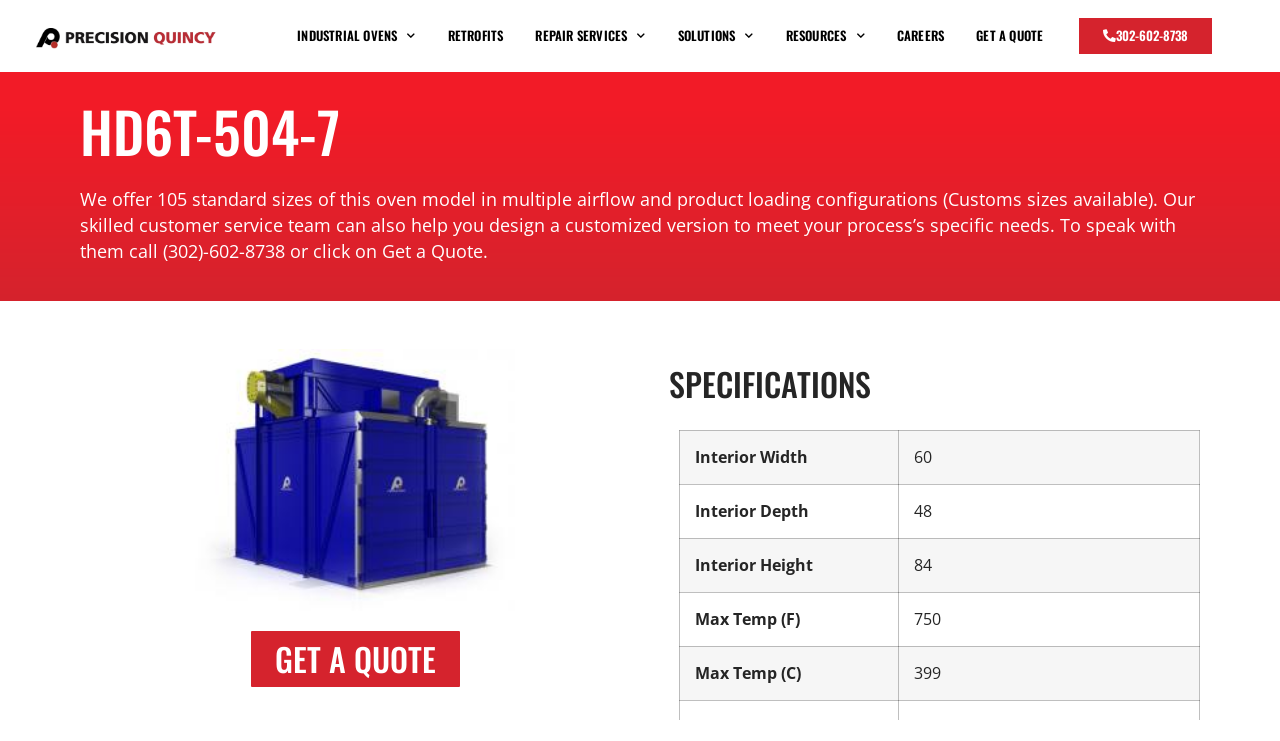

--- FILE ---
content_type: text/html; charset=UTF-8
request_url: https://www.pqovens.com/ovens/hd6t-504-7/
body_size: 20596
content:
<!doctype html>
<html lang="en-US" prefix="og: https://ogp.me/ns#">
<head>
	<meta charset="UTF-8">
	<meta name="viewport" content="width=device-width, initial-scale=1">
	<link rel="profile" href="https://gmpg.org/xfn/11">
		<style>img:is([sizes="auto" i], [sizes^="auto," i]) { contain-intrinsic-size: 3000px 1500px }</style>
	
<!-- Google Tag Manager for WordPress by gtm4wp.com -->
<script data-cfasync="false" data-pagespeed-no-defer>
	var gtm4wp_datalayer_name = "dataLayer";
	var dataLayer = dataLayer || [];
</script>
<!-- End Google Tag Manager for WordPress by gtm4wp.com -->
<!-- Search Engine Optimization by Rank Math - https://rankmath.com/ -->
<title>HD6T-504-7</title>
<meta name="description" content="We offer 105 standard sizes of this oven model in multiple airflow and product loading configurations (Customs sizes available). Our skilled customer service team can also help you design a customized version to meet your process’s specific needs. To speak with them call (302)-602-8738 or click on Get a Quote."/>
<meta name="robots" content="follow, index, max-snippet:-1, max-video-preview:-1, max-image-preview:large"/>
<link rel="canonical" href="https://www.pqovens.com/ovens/hd6t-504-7/" />
<meta property="og:locale" content="en_US" />
<meta property="og:type" content="product" />
<meta property="og:title" content="HD6T-504-7" />
<meta property="og:description" content="We offer 105 standard sizes of this oven model in multiple airflow and product loading configurations (Customs sizes available). Our skilled customer service team can also help you design a customized version to meet your process’s specific needs. To speak with them call (302)-602-8738 or click on Get a Quote." />
<meta property="og:url" content="https://www.pqovens.com/ovens/hd6t-504-7/" />
<meta property="og:site_name" content="PQ Ovens" />
<meta property="og:updated_time" content="2020-09-24T14:40:13-05:00" />
<meta property="og:image" content="https://www.pqovens.com/wp-content/uploads/2020/04/hd6t-series-industrial-ovens.jpg" />
<meta property="og:image:secure_url" content="https://www.pqovens.com/wp-content/uploads/2020/04/hd6t-series-industrial-ovens.jpg" />
<meta property="og:image:width" content="245" />
<meta property="og:image:height" content="200" />
<meta property="og:image:alt" content="HD6T Series Industrial Ovens" />
<meta property="og:image:type" content="image/jpeg" />
<meta property="product:price:currency" content="USD" />
<meta property="product:availability" content="instock" />
<meta name="twitter:card" content="summary_large_image" />
<meta name="twitter:title" content="HD6T-504-7" />
<meta name="twitter:description" content="We offer 105 standard sizes of this oven model in multiple airflow and product loading configurations (Customs sizes available). Our skilled customer service team can also help you design a customized version to meet your process’s specific needs. To speak with them call (302)-602-8738 or click on Get a Quote." />
<meta name="twitter:image" content="https://www.pqovens.com/wp-content/uploads/2020/04/hd6t-series-industrial-ovens.jpg" />
<meta name="twitter:label1" content="Price" />
<meta name="twitter:data1" content="&#036;0.00" />
<meta name="twitter:label2" content="Availability" />
<meta name="twitter:data2" content="In stock" />
<script type="application/ld+json" class="rank-math-schema">{"@context":"https://schema.org","@graph":[{"@type":"Place","@id":"https://www.pqovens.com/#place","address":{"@type":"PostalAddress","streetAddress":"483 Gardner St","addressLocality":"South Beloit","addressRegion":"IL","postalCode":"61080","addressCountry":"US"}},{"@type":"Organization","@id":"https://www.pqovens.com/#organization","name":"PQ Ovens","url":"https://www.pqovens.com","address":{"@type":"PostalAddress","streetAddress":"483 Gardner St","addressLocality":"South Beloit","addressRegion":"IL","postalCode":"61080","addressCountry":"US"},"logo":{"@type":"ImageObject","@id":"https://www.pqovens.com/#logo","url":"https://www.pqovens.com/wp-content/uploads/2020/04/pq-ovens-logo.png","contentUrl":"https://www.pqovens.com/wp-content/uploads/2020/04/pq-ovens-logo.png","caption":"PQ Ovens","inLanguage":"en-US","width":"296","height":"264"},"contactPoint":[{"@type":"ContactPoint","telephone":"+1-302-538-9890","contactType":"sales"},{"@type":"ContactPoint","telephone":"+1-815-222-9461","contactType":"customer support"}],"description":"PQ Ovens designs, engineers, manufactures, and services industrial ovens and furnaces for various thermal processing applications.","legalName":"Westran Thermal Processing","location":{"@id":"https://www.pqovens.com/#place"}},{"@type":"WebSite","@id":"https://www.pqovens.com/#website","url":"https://www.pqovens.com","name":"PQ Ovens","alternateName":"PQ Ovens","publisher":{"@id":"https://www.pqovens.com/#organization"},"inLanguage":"en-US"},{"@type":"ImageObject","@id":"https://www.pqovens.com/wp-content/uploads/2020/04/hd6t-series-industrial-ovens.jpg","url":"https://www.pqovens.com/wp-content/uploads/2020/04/hd6t-series-industrial-ovens.jpg","width":"245","height":"200","caption":"HD6T Series Industrial Ovens","inLanguage":"en-US"},{"@type":"BreadcrumbList","@id":"https://www.pqovens.com/ovens/hd6t-504-7/#breadcrumb","itemListElement":[{"@type":"ListItem","position":"1","item":{"@id":"https://www.pqovens.com","name":"Home"}},{"@type":"ListItem","position":"2","item":{"@id":"https://www.pqovens.com/products/hd6t-series/","name":"HD6T Series"}},{"@type":"ListItem","position":"3","item":{"@id":"https://www.pqovens.com/ovens/hd6t-504-7/","name":"HD6T-504-7"}}]},{"@type":"ItemPage","@id":"https://www.pqovens.com/ovens/hd6t-504-7/#webpage","url":"https://www.pqovens.com/ovens/hd6t-504-7/","name":"HD6T-504-7","datePublished":"2020-04-27T10:47:06-05:00","dateModified":"2020-09-24T14:40:13-05:00","isPartOf":{"@id":"https://www.pqovens.com/#website"},"primaryImageOfPage":{"@id":"https://www.pqovens.com/wp-content/uploads/2020/04/hd6t-series-industrial-ovens.jpg"},"inLanguage":"en-US","breadcrumb":{"@id":"https://www.pqovens.com/ovens/hd6t-504-7/#breadcrumb"}},{"@type":"Product","name":"HD6T-504-7","description":"We offer 105 standard sizes of this oven model in multiple airflow and product loading configurations (Customs sizes available). Our skilled customer service team can also help you design a customized version to meet your process\u2019s specific needs. To speak with them call (302)-602-8738 or click on Get a Quote.","sku":"HD6T-504-7","category":"HD6T Series","mainEntityOfPage":{"@id":"https://www.pqovens.com/ovens/hd6t-504-7/#webpage"},"image":[{"@type":"ImageObject","url":"https://www.pqovens.com/wp-content/uploads/2020/04/hd6t-series-industrial-ovens.jpg","height":"200","width":"245"}],"@id":"https://www.pqovens.com/ovens/hd6t-504-7/#richSnippet"}]}</script>
<!-- /Rank Math WordPress SEO plugin -->

<link rel='dns-prefetch' href='//www.googletagmanager.com' />
<link rel="alternate" type="application/rss+xml" title="PQ Ovens &raquo; Feed" href="https://www.pqovens.com/feed/" />
<link rel="alternate" type="application/rss+xml" title="PQ Ovens &raquo; Comments Feed" href="https://www.pqovens.com/comments/feed/" />
<script>
window._wpemojiSettings = {"baseUrl":"https:\/\/s.w.org\/images\/core\/emoji\/15.0.3\/72x72\/","ext":".png","svgUrl":"https:\/\/s.w.org\/images\/core\/emoji\/15.0.3\/svg\/","svgExt":".svg","source":{"concatemoji":"https:\/\/www.pqovens.com\/wp-includes\/js\/wp-emoji-release.min.js?ver=6.7.4"}};
/*! This file is auto-generated */
!function(i,n){var o,s,e;function c(e){try{var t={supportTests:e,timestamp:(new Date).valueOf()};sessionStorage.setItem(o,JSON.stringify(t))}catch(e){}}function p(e,t,n){e.clearRect(0,0,e.canvas.width,e.canvas.height),e.fillText(t,0,0);var t=new Uint32Array(e.getImageData(0,0,e.canvas.width,e.canvas.height).data),r=(e.clearRect(0,0,e.canvas.width,e.canvas.height),e.fillText(n,0,0),new Uint32Array(e.getImageData(0,0,e.canvas.width,e.canvas.height).data));return t.every(function(e,t){return e===r[t]})}function u(e,t,n){switch(t){case"flag":return n(e,"\ud83c\udff3\ufe0f\u200d\u26a7\ufe0f","\ud83c\udff3\ufe0f\u200b\u26a7\ufe0f")?!1:!n(e,"\ud83c\uddfa\ud83c\uddf3","\ud83c\uddfa\u200b\ud83c\uddf3")&&!n(e,"\ud83c\udff4\udb40\udc67\udb40\udc62\udb40\udc65\udb40\udc6e\udb40\udc67\udb40\udc7f","\ud83c\udff4\u200b\udb40\udc67\u200b\udb40\udc62\u200b\udb40\udc65\u200b\udb40\udc6e\u200b\udb40\udc67\u200b\udb40\udc7f");case"emoji":return!n(e,"\ud83d\udc26\u200d\u2b1b","\ud83d\udc26\u200b\u2b1b")}return!1}function f(e,t,n){var r="undefined"!=typeof WorkerGlobalScope&&self instanceof WorkerGlobalScope?new OffscreenCanvas(300,150):i.createElement("canvas"),a=r.getContext("2d",{willReadFrequently:!0}),o=(a.textBaseline="top",a.font="600 32px Arial",{});return e.forEach(function(e){o[e]=t(a,e,n)}),o}function t(e){var t=i.createElement("script");t.src=e,t.defer=!0,i.head.appendChild(t)}"undefined"!=typeof Promise&&(o="wpEmojiSettingsSupports",s=["flag","emoji"],n.supports={everything:!0,everythingExceptFlag:!0},e=new Promise(function(e){i.addEventListener("DOMContentLoaded",e,{once:!0})}),new Promise(function(t){var n=function(){try{var e=JSON.parse(sessionStorage.getItem(o));if("object"==typeof e&&"number"==typeof e.timestamp&&(new Date).valueOf()<e.timestamp+604800&&"object"==typeof e.supportTests)return e.supportTests}catch(e){}return null}();if(!n){if("undefined"!=typeof Worker&&"undefined"!=typeof OffscreenCanvas&&"undefined"!=typeof URL&&URL.createObjectURL&&"undefined"!=typeof Blob)try{var e="postMessage("+f.toString()+"("+[JSON.stringify(s),u.toString(),p.toString()].join(",")+"));",r=new Blob([e],{type:"text/javascript"}),a=new Worker(URL.createObjectURL(r),{name:"wpTestEmojiSupports"});return void(a.onmessage=function(e){c(n=e.data),a.terminate(),t(n)})}catch(e){}c(n=f(s,u,p))}t(n)}).then(function(e){for(var t in e)n.supports[t]=e[t],n.supports.everything=n.supports.everything&&n.supports[t],"flag"!==t&&(n.supports.everythingExceptFlag=n.supports.everythingExceptFlag&&n.supports[t]);n.supports.everythingExceptFlag=n.supports.everythingExceptFlag&&!n.supports.flag,n.DOMReady=!1,n.readyCallback=function(){n.DOMReady=!0}}).then(function(){return e}).then(function(){var e;n.supports.everything||(n.readyCallback(),(e=n.source||{}).concatemoji?t(e.concatemoji):e.wpemoji&&e.twemoji&&(t(e.twemoji),t(e.wpemoji)))}))}((window,document),window._wpemojiSettings);
</script>
<style id='wp-emoji-styles-inline-css'>

	img.wp-smiley, img.emoji {
		display: inline !important;
		border: none !important;
		box-shadow: none !important;
		height: 1em !important;
		width: 1em !important;
		margin: 0 0.07em !important;
		vertical-align: -0.1em !important;
		background: none !important;
		padding: 0 !important;
	}
</style>
<link rel='stylesheet' id='wp-block-library-css' href='https://www.pqovens.com/wp-includes/css/dist/block-library/style.min.css?ver=6.7.4' media='all' />
<style id='safe-svg-svg-icon-style-inline-css'>
.safe-svg-cover{text-align:center}.safe-svg-cover .safe-svg-inside{display:inline-block;max-width:100%}.safe-svg-cover svg{height:100%;max-height:100%;max-width:100%;width:100%}

</style>
<style id='global-styles-inline-css'>
:root{--wp--preset--aspect-ratio--square: 1;--wp--preset--aspect-ratio--4-3: 4/3;--wp--preset--aspect-ratio--3-4: 3/4;--wp--preset--aspect-ratio--3-2: 3/2;--wp--preset--aspect-ratio--2-3: 2/3;--wp--preset--aspect-ratio--16-9: 16/9;--wp--preset--aspect-ratio--9-16: 9/16;--wp--preset--color--black: #000000;--wp--preset--color--cyan-bluish-gray: #abb8c3;--wp--preset--color--white: #ffffff;--wp--preset--color--pale-pink: #f78da7;--wp--preset--color--vivid-red: #cf2e2e;--wp--preset--color--luminous-vivid-orange: #ff6900;--wp--preset--color--luminous-vivid-amber: #fcb900;--wp--preset--color--light-green-cyan: #7bdcb5;--wp--preset--color--vivid-green-cyan: #00d084;--wp--preset--color--pale-cyan-blue: #8ed1fc;--wp--preset--color--vivid-cyan-blue: #0693e3;--wp--preset--color--vivid-purple: #9b51e0;--wp--preset--gradient--vivid-cyan-blue-to-vivid-purple: linear-gradient(135deg,rgba(6,147,227,1) 0%,rgb(155,81,224) 100%);--wp--preset--gradient--light-green-cyan-to-vivid-green-cyan: linear-gradient(135deg,rgb(122,220,180) 0%,rgb(0,208,130) 100%);--wp--preset--gradient--luminous-vivid-amber-to-luminous-vivid-orange: linear-gradient(135deg,rgba(252,185,0,1) 0%,rgba(255,105,0,1) 100%);--wp--preset--gradient--luminous-vivid-orange-to-vivid-red: linear-gradient(135deg,rgba(255,105,0,1) 0%,rgb(207,46,46) 100%);--wp--preset--gradient--very-light-gray-to-cyan-bluish-gray: linear-gradient(135deg,rgb(238,238,238) 0%,rgb(169,184,195) 100%);--wp--preset--gradient--cool-to-warm-spectrum: linear-gradient(135deg,rgb(74,234,220) 0%,rgb(151,120,209) 20%,rgb(207,42,186) 40%,rgb(238,44,130) 60%,rgb(251,105,98) 80%,rgb(254,248,76) 100%);--wp--preset--gradient--blush-light-purple: linear-gradient(135deg,rgb(255,206,236) 0%,rgb(152,150,240) 100%);--wp--preset--gradient--blush-bordeaux: linear-gradient(135deg,rgb(254,205,165) 0%,rgb(254,45,45) 50%,rgb(107,0,62) 100%);--wp--preset--gradient--luminous-dusk: linear-gradient(135deg,rgb(255,203,112) 0%,rgb(199,81,192) 50%,rgb(65,88,208) 100%);--wp--preset--gradient--pale-ocean: linear-gradient(135deg,rgb(255,245,203) 0%,rgb(182,227,212) 50%,rgb(51,167,181) 100%);--wp--preset--gradient--electric-grass: linear-gradient(135deg,rgb(202,248,128) 0%,rgb(113,206,126) 100%);--wp--preset--gradient--midnight: linear-gradient(135deg,rgb(2,3,129) 0%,rgb(40,116,252) 100%);--wp--preset--font-size--small: 13px;--wp--preset--font-size--medium: 20px;--wp--preset--font-size--large: 36px;--wp--preset--font-size--x-large: 42px;--wp--preset--spacing--20: 0.44rem;--wp--preset--spacing--30: 0.67rem;--wp--preset--spacing--40: 1rem;--wp--preset--spacing--50: 1.5rem;--wp--preset--spacing--60: 2.25rem;--wp--preset--spacing--70: 3.38rem;--wp--preset--spacing--80: 5.06rem;--wp--preset--shadow--natural: 6px 6px 9px rgba(0, 0, 0, 0.2);--wp--preset--shadow--deep: 12px 12px 50px rgba(0, 0, 0, 0.4);--wp--preset--shadow--sharp: 6px 6px 0px rgba(0, 0, 0, 0.2);--wp--preset--shadow--outlined: 6px 6px 0px -3px rgba(255, 255, 255, 1), 6px 6px rgba(0, 0, 0, 1);--wp--preset--shadow--crisp: 6px 6px 0px rgba(0, 0, 0, 1);}:root { --wp--style--global--content-size: 800px;--wp--style--global--wide-size: 1200px; }:where(body) { margin: 0; }.wp-site-blocks > .alignleft { float: left; margin-right: 2em; }.wp-site-blocks > .alignright { float: right; margin-left: 2em; }.wp-site-blocks > .aligncenter { justify-content: center; margin-left: auto; margin-right: auto; }:where(.wp-site-blocks) > * { margin-block-start: 24px; margin-block-end: 0; }:where(.wp-site-blocks) > :first-child { margin-block-start: 0; }:where(.wp-site-blocks) > :last-child { margin-block-end: 0; }:root { --wp--style--block-gap: 24px; }:root :where(.is-layout-flow) > :first-child{margin-block-start: 0;}:root :where(.is-layout-flow) > :last-child{margin-block-end: 0;}:root :where(.is-layout-flow) > *{margin-block-start: 24px;margin-block-end: 0;}:root :where(.is-layout-constrained) > :first-child{margin-block-start: 0;}:root :where(.is-layout-constrained) > :last-child{margin-block-end: 0;}:root :where(.is-layout-constrained) > *{margin-block-start: 24px;margin-block-end: 0;}:root :where(.is-layout-flex){gap: 24px;}:root :where(.is-layout-grid){gap: 24px;}.is-layout-flow > .alignleft{float: left;margin-inline-start: 0;margin-inline-end: 2em;}.is-layout-flow > .alignright{float: right;margin-inline-start: 2em;margin-inline-end: 0;}.is-layout-flow > .aligncenter{margin-left: auto !important;margin-right: auto !important;}.is-layout-constrained > .alignleft{float: left;margin-inline-start: 0;margin-inline-end: 2em;}.is-layout-constrained > .alignright{float: right;margin-inline-start: 2em;margin-inline-end: 0;}.is-layout-constrained > .aligncenter{margin-left: auto !important;margin-right: auto !important;}.is-layout-constrained > :where(:not(.alignleft):not(.alignright):not(.alignfull)){max-width: var(--wp--style--global--content-size);margin-left: auto !important;margin-right: auto !important;}.is-layout-constrained > .alignwide{max-width: var(--wp--style--global--wide-size);}body .is-layout-flex{display: flex;}.is-layout-flex{flex-wrap: wrap;align-items: center;}.is-layout-flex > :is(*, div){margin: 0;}body .is-layout-grid{display: grid;}.is-layout-grid > :is(*, div){margin: 0;}body{padding-top: 0px;padding-right: 0px;padding-bottom: 0px;padding-left: 0px;}a:where(:not(.wp-element-button)){text-decoration: underline;}:root :where(.wp-element-button, .wp-block-button__link){background-color: #32373c;border-width: 0;color: #fff;font-family: inherit;font-size: inherit;line-height: inherit;padding: calc(0.667em + 2px) calc(1.333em + 2px);text-decoration: none;}.has-black-color{color: var(--wp--preset--color--black) !important;}.has-cyan-bluish-gray-color{color: var(--wp--preset--color--cyan-bluish-gray) !important;}.has-white-color{color: var(--wp--preset--color--white) !important;}.has-pale-pink-color{color: var(--wp--preset--color--pale-pink) !important;}.has-vivid-red-color{color: var(--wp--preset--color--vivid-red) !important;}.has-luminous-vivid-orange-color{color: var(--wp--preset--color--luminous-vivid-orange) !important;}.has-luminous-vivid-amber-color{color: var(--wp--preset--color--luminous-vivid-amber) !important;}.has-light-green-cyan-color{color: var(--wp--preset--color--light-green-cyan) !important;}.has-vivid-green-cyan-color{color: var(--wp--preset--color--vivid-green-cyan) !important;}.has-pale-cyan-blue-color{color: var(--wp--preset--color--pale-cyan-blue) !important;}.has-vivid-cyan-blue-color{color: var(--wp--preset--color--vivid-cyan-blue) !important;}.has-vivid-purple-color{color: var(--wp--preset--color--vivid-purple) !important;}.has-black-background-color{background-color: var(--wp--preset--color--black) !important;}.has-cyan-bluish-gray-background-color{background-color: var(--wp--preset--color--cyan-bluish-gray) !important;}.has-white-background-color{background-color: var(--wp--preset--color--white) !important;}.has-pale-pink-background-color{background-color: var(--wp--preset--color--pale-pink) !important;}.has-vivid-red-background-color{background-color: var(--wp--preset--color--vivid-red) !important;}.has-luminous-vivid-orange-background-color{background-color: var(--wp--preset--color--luminous-vivid-orange) !important;}.has-luminous-vivid-amber-background-color{background-color: var(--wp--preset--color--luminous-vivid-amber) !important;}.has-light-green-cyan-background-color{background-color: var(--wp--preset--color--light-green-cyan) !important;}.has-vivid-green-cyan-background-color{background-color: var(--wp--preset--color--vivid-green-cyan) !important;}.has-pale-cyan-blue-background-color{background-color: var(--wp--preset--color--pale-cyan-blue) !important;}.has-vivid-cyan-blue-background-color{background-color: var(--wp--preset--color--vivid-cyan-blue) !important;}.has-vivid-purple-background-color{background-color: var(--wp--preset--color--vivid-purple) !important;}.has-black-border-color{border-color: var(--wp--preset--color--black) !important;}.has-cyan-bluish-gray-border-color{border-color: var(--wp--preset--color--cyan-bluish-gray) !important;}.has-white-border-color{border-color: var(--wp--preset--color--white) !important;}.has-pale-pink-border-color{border-color: var(--wp--preset--color--pale-pink) !important;}.has-vivid-red-border-color{border-color: var(--wp--preset--color--vivid-red) !important;}.has-luminous-vivid-orange-border-color{border-color: var(--wp--preset--color--luminous-vivid-orange) !important;}.has-luminous-vivid-amber-border-color{border-color: var(--wp--preset--color--luminous-vivid-amber) !important;}.has-light-green-cyan-border-color{border-color: var(--wp--preset--color--light-green-cyan) !important;}.has-vivid-green-cyan-border-color{border-color: var(--wp--preset--color--vivid-green-cyan) !important;}.has-pale-cyan-blue-border-color{border-color: var(--wp--preset--color--pale-cyan-blue) !important;}.has-vivid-cyan-blue-border-color{border-color: var(--wp--preset--color--vivid-cyan-blue) !important;}.has-vivid-purple-border-color{border-color: var(--wp--preset--color--vivid-purple) !important;}.has-vivid-cyan-blue-to-vivid-purple-gradient-background{background: var(--wp--preset--gradient--vivid-cyan-blue-to-vivid-purple) !important;}.has-light-green-cyan-to-vivid-green-cyan-gradient-background{background: var(--wp--preset--gradient--light-green-cyan-to-vivid-green-cyan) !important;}.has-luminous-vivid-amber-to-luminous-vivid-orange-gradient-background{background: var(--wp--preset--gradient--luminous-vivid-amber-to-luminous-vivid-orange) !important;}.has-luminous-vivid-orange-to-vivid-red-gradient-background{background: var(--wp--preset--gradient--luminous-vivid-orange-to-vivid-red) !important;}.has-very-light-gray-to-cyan-bluish-gray-gradient-background{background: var(--wp--preset--gradient--very-light-gray-to-cyan-bluish-gray) !important;}.has-cool-to-warm-spectrum-gradient-background{background: var(--wp--preset--gradient--cool-to-warm-spectrum) !important;}.has-blush-light-purple-gradient-background{background: var(--wp--preset--gradient--blush-light-purple) !important;}.has-blush-bordeaux-gradient-background{background: var(--wp--preset--gradient--blush-bordeaux) !important;}.has-luminous-dusk-gradient-background{background: var(--wp--preset--gradient--luminous-dusk) !important;}.has-pale-ocean-gradient-background{background: var(--wp--preset--gradient--pale-ocean) !important;}.has-electric-grass-gradient-background{background: var(--wp--preset--gradient--electric-grass) !important;}.has-midnight-gradient-background{background: var(--wp--preset--gradient--midnight) !important;}.has-small-font-size{font-size: var(--wp--preset--font-size--small) !important;}.has-medium-font-size{font-size: var(--wp--preset--font-size--medium) !important;}.has-large-font-size{font-size: var(--wp--preset--font-size--large) !important;}.has-x-large-font-size{font-size: var(--wp--preset--font-size--x-large) !important;}
:root :where(.wp-block-pullquote){font-size: 1.5em;line-height: 1.6;}
</style>
<link rel='stylesheet' id='photoswipe-css' href='https://www.pqovens.com/wp-content/plugins/woocommerce/assets/css/photoswipe/photoswipe.min.css?ver=9.9.6' media='all' />
<link rel='stylesheet' id='photoswipe-default-skin-css' href='https://www.pqovens.com/wp-content/plugins/woocommerce/assets/css/photoswipe/default-skin/default-skin.min.css?ver=9.9.6' media='all' />
<link rel='stylesheet' id='woocommerce-layout-css' href='https://www.pqovens.com/wp-content/plugins/woocommerce/assets/css/woocommerce-layout.css?ver=9.9.6' media='all' />
<link rel='stylesheet' id='woocommerce-smallscreen-css' href='https://www.pqovens.com/wp-content/plugins/woocommerce/assets/css/woocommerce-smallscreen.css?ver=9.9.6' media='only screen and (max-width: 768px)' />
<link rel='stylesheet' id='woocommerce-general-css' href='https://www.pqovens.com/wp-content/plugins/woocommerce/assets/css/woocommerce.css?ver=9.9.6' media='all' />
<style id='woocommerce-inline-inline-css'>
.woocommerce form .form-row .required { visibility: visible; }
</style>
<link rel='stylesheet' id='brands-styles-css' href='https://www.pqovens.com/wp-content/plugins/woocommerce/assets/css/brands.css?ver=9.9.6' media='all' />
<link rel='stylesheet' id='hello-elementor-css' href='https://www.pqovens.com/wp-content/themes/hello-elementor/assets/css/reset.css?ver=3.4.4' media='all' />
<link rel='stylesheet' id='hello-elementor-theme-style-css' href='https://www.pqovens.com/wp-content/themes/hello-elementor/assets/css/theme.css?ver=3.4.4' media='all' />
<link rel='stylesheet' id='chld_thm_cfg_child-css' href='https://www.pqovens.com/wp-content/themes/hello-elementor-child/style.css?ver=2.2.2.1586965149' media='all' />
<link rel='stylesheet' id='hello-elementor-header-footer-css' href='https://www.pqovens.com/wp-content/themes/hello-elementor/assets/css/header-footer.css?ver=3.4.4' media='all' />
<link rel='stylesheet' id='elementor-frontend-css' href='https://www.pqovens.com/wp-content/plugins/elementor/assets/css/frontend.min.css?ver=3.29.2' media='all' />
<link rel='stylesheet' id='widget-image-css' href='https://www.pqovens.com/wp-content/plugins/elementor/assets/css/widget-image.min.css?ver=3.29.2' media='all' />
<link rel='stylesheet' id='widget-nav-menu-css' href='https://www.pqovens.com/wp-content/plugins/elementor-pro/assets/css/widget-nav-menu.min.css?ver=3.29.1' media='all' />
<link rel='stylesheet' id='e-animation-grow-css' href='https://www.pqovens.com/wp-content/plugins/elementor/assets/lib/animations/styles/e-animation-grow.min.css?ver=3.29.2' media='all' />
<link rel='stylesheet' id='widget-icon-list-css' href='https://www.pqovens.com/wp-content/plugins/elementor/assets/css/widget-icon-list.min.css?ver=3.29.2' media='all' />
<link rel='stylesheet' id='widget-heading-css' href='https://www.pqovens.com/wp-content/plugins/elementor/assets/css/widget-heading.min.css?ver=3.29.2' media='all' />
<link rel='stylesheet' id='elementor-icons-css' href='https://www.pqovens.com/wp-content/plugins/elementor/assets/lib/eicons/css/elementor-icons.min.css?ver=5.40.0' media='all' />
<link rel='stylesheet' id='elementor-post-33-css' href='https://www.pqovens.com/wp-content/uploads/elementor/css/post-33.css?ver=1769619993' media='all' />
<link rel='stylesheet' id='elementor-post-32-css' href='https://www.pqovens.com/wp-content/uploads/elementor/css/post-32.css?ver=1769619993' media='all' />
<link rel='stylesheet' id='elementor-post-37-css' href='https://www.pqovens.com/wp-content/uploads/elementor/css/post-37.css?ver=1769619993' media='all' />
<link rel='stylesheet' id='elementor-post-2927-css' href='https://www.pqovens.com/wp-content/uploads/elementor/css/post-2927.css?ver=1769622551' media='all' />
<link rel='stylesheet' id='eael-general-css' href='https://www.pqovens.com/wp-content/plugins/essential-addons-for-elementor-lite/assets/front-end/css/view/general.min.css?ver=6.1.20' media='all' />
<link rel='stylesheet' id='elementor-gf-local-roboto-css' href='https://www.pqovens.com/wp-content/uploads/elementor/google-fonts/css/roboto.css?ver=1742229420' media='all' />
<link rel='stylesheet' id='elementor-gf-local-robotoslab-css' href='https://www.pqovens.com/wp-content/uploads/elementor/google-fonts/css/robotoslab.css?ver=1742229421' media='all' />
<link rel='stylesheet' id='elementor-gf-local-opensans-css' href='https://www.pqovens.com/wp-content/uploads/elementor/google-fonts/css/opensans.css?ver=1742229423' media='all' />
<link rel='stylesheet' id='elementor-gf-local-oswald-css' href='https://www.pqovens.com/wp-content/uploads/elementor/google-fonts/css/oswald.css?ver=1742229423' media='all' />
<link rel='stylesheet' id='elementor-icons-shared-0-css' href='https://www.pqovens.com/wp-content/plugins/elementor/assets/lib/font-awesome/css/fontawesome.min.css?ver=5.15.3' media='all' />
<link rel='stylesheet' id='elementor-icons-fa-solid-css' href='https://www.pqovens.com/wp-content/plugins/elementor/assets/lib/font-awesome/css/solid.min.css?ver=5.15.3' media='all' />
<script src="https://www.pqovens.com/wp-includes/js/jquery/jquery.min.js?ver=3.7.1" id="jquery-core-js"></script>
<script src="https://www.pqovens.com/wp-includes/js/jquery/jquery-migrate.min.js?ver=3.4.1" id="jquery-migrate-js"></script>
<script src="https://www.pqovens.com/wp-content/plugins/woocommerce/assets/js/zoom/jquery.zoom.min.js?ver=1.7.21-wc.9.9.6" id="zoom-js" defer data-wp-strategy="defer"></script>
<script src="https://www.pqovens.com/wp-content/plugins/woocommerce/assets/js/flexslider/jquery.flexslider.min.js?ver=2.7.2-wc.9.9.6" id="flexslider-js" defer data-wp-strategy="defer"></script>
<script src="https://www.pqovens.com/wp-content/plugins/woocommerce/assets/js/photoswipe/photoswipe.min.js?ver=4.1.1-wc.9.9.6" id="photoswipe-js" defer data-wp-strategy="defer"></script>
<script src="https://www.pqovens.com/wp-content/plugins/woocommerce/assets/js/photoswipe/photoswipe-ui-default.min.js?ver=4.1.1-wc.9.9.6" id="photoswipe-ui-default-js" defer data-wp-strategy="defer"></script>
<script id="wc-single-product-js-extra">
var wc_single_product_params = {"i18n_required_rating_text":"Please select a rating","i18n_rating_options":["1 of 5 stars","2 of 5 stars","3 of 5 stars","4 of 5 stars","5 of 5 stars"],"i18n_product_gallery_trigger_text":"View full-screen image gallery","review_rating_required":"yes","flexslider":{"rtl":false,"animation":"slide","smoothHeight":true,"directionNav":false,"controlNav":"thumbnails","slideshow":false,"animationSpeed":500,"animationLoop":false,"allowOneSlide":false},"zoom_enabled":"1","zoom_options":[],"photoswipe_enabled":"1","photoswipe_options":{"shareEl":false,"closeOnScroll":false,"history":false,"hideAnimationDuration":0,"showAnimationDuration":0},"flexslider_enabled":"1"};
</script>
<script src="https://www.pqovens.com/wp-content/plugins/woocommerce/assets/js/frontend/single-product.min.js?ver=9.9.6" id="wc-single-product-js" defer data-wp-strategy="defer"></script>
<script src="https://www.pqovens.com/wp-content/plugins/woocommerce/assets/js/jquery-blockui/jquery.blockUI.min.js?ver=2.7.0-wc.9.9.6" id="jquery-blockui-js" defer data-wp-strategy="defer"></script>
<script src="https://www.pqovens.com/wp-content/plugins/woocommerce/assets/js/js-cookie/js.cookie.min.js?ver=2.1.4-wc.9.9.6" id="js-cookie-js" defer data-wp-strategy="defer"></script>
<script id="woocommerce-js-extra">
var woocommerce_params = {"ajax_url":"\/wp-admin\/admin-ajax.php","wc_ajax_url":"\/?wc-ajax=%%endpoint%%","i18n_password_show":"Show password","i18n_password_hide":"Hide password"};
</script>
<script src="https://www.pqovens.com/wp-content/plugins/woocommerce/assets/js/frontend/woocommerce.min.js?ver=9.9.6" id="woocommerce-js" defer data-wp-strategy="defer"></script>
<link rel="https://api.w.org/" href="https://www.pqovens.com/wp-json/" /><link rel="alternate" title="JSON" type="application/json" href="https://www.pqovens.com/wp-json/wp/v2/product/1101" /><link rel="EditURI" type="application/rsd+xml" title="RSD" href="https://www.pqovens.com/xmlrpc.php?rsd" />
<meta name="generator" content="WordPress 6.7.4" />
<link rel='shortlink' href='https://www.pqovens.com/?p=1101' />
<link rel="alternate" title="oEmbed (JSON)" type="application/json+oembed" href="https://www.pqovens.com/wp-json/oembed/1.0/embed?url=https%3A%2F%2Fwww.pqovens.com%2Fovens%2Fhd6t-504-7%2F" />
<link rel="alternate" title="oEmbed (XML)" type="text/xml+oembed" href="https://www.pqovens.com/wp-json/oembed/1.0/embed?url=https%3A%2F%2Fwww.pqovens.com%2Fovens%2Fhd6t-504-7%2F&#038;format=xml" />
<meta name="generator" content="Site Kit by Google 1.155.0" /><!-- Google Tag Manager - WGI -->
<script>(function(w,d,s,l,i){w[l]=w[l]||[];w[l].push({'gtm.start':
new Date().getTime(),event:'gtm.js'});var f=d.getElementsByTagName(s)[0],
j=d.createElement(s),dl=l!='dataLayer'?'&l='+l:'';j.async=true;j.src=
'https://www.googletagmanager.com/gtm.js?id='+i+dl;f.parentNode.insertBefore(j,f);
})(window,document,'script','dataLayer','GTM-PFFQFPXK');</script>
<!-- End Google Tag Manager -->
<!-- HubSpot WordPress Plugin v11.3.6: embed JS disabled as a portalId has not yet been configured -->
<!-- Google Tag Manager for WordPress by gtm4wp.com -->
<!-- GTM Container placement set to automatic -->
<script data-cfasync="false" data-pagespeed-no-defer>
	var dataLayer_content = {"pagePostType":"product","pagePostType2":"single-product","pagePostAuthor":"ardentgrowth"};
	dataLayer.push( dataLayer_content );
</script>
<script data-cfasync="false" data-pagespeed-no-defer>
(function(w,d,s,l,i){w[l]=w[l]||[];w[l].push({'gtm.start':
new Date().getTime(),event:'gtm.js'});var f=d.getElementsByTagName(s)[0],
j=d.createElement(s),dl=l!='dataLayer'?'&l='+l:'';j.async=true;j.src=
'//www.googletagmanager.com/gtm.js?id='+i+dl;f.parentNode.insertBefore(j,f);
})(window,document,'script','dataLayer','GTM-PFFQFPXK');
</script>
<!-- End Google Tag Manager for WordPress by gtm4wp.com -->
		<script>
		(function(h,o,t,j,a,r){
			h.hj=h.hj||function(){(h.hj.q=h.hj.q||[]).push(arguments)};
			h._hjSettings={hjid:2162931,hjsv:5};
			a=o.getElementsByTagName('head')[0];
			r=o.createElement('script');r.async=1;
			r.src=t+h._hjSettings.hjid+j+h._hjSettings.hjsv;
			a.appendChild(r);
		})(window,document,'//static.hotjar.com/c/hotjar-','.js?sv=');
		</script>
			<noscript><style>.woocommerce-product-gallery{ opacity: 1 !important; }</style></noscript>
	<meta name="generator" content="Elementor 3.29.2; features: additional_custom_breakpoints, e_local_google_fonts, e_element_cache; settings: css_print_method-external, google_font-enabled, font_display-auto">
			<style>
				.e-con.e-parent:nth-of-type(n+4):not(.e-lazyloaded):not(.e-no-lazyload),
				.e-con.e-parent:nth-of-type(n+4):not(.e-lazyloaded):not(.e-no-lazyload) * {
					background-image: none !important;
				}
				@media screen and (max-height: 1024px) {
					.e-con.e-parent:nth-of-type(n+3):not(.e-lazyloaded):not(.e-no-lazyload),
					.e-con.e-parent:nth-of-type(n+3):not(.e-lazyloaded):not(.e-no-lazyload) * {
						background-image: none !important;
					}
				}
				@media screen and (max-height: 640px) {
					.e-con.e-parent:nth-of-type(n+2):not(.e-lazyloaded):not(.e-no-lazyload),
					.e-con.e-parent:nth-of-type(n+2):not(.e-lazyloaded):not(.e-no-lazyload) * {
						background-image: none !important;
					}
				}
			</style>
			<link rel="icon" href="https://www.pqovens.com/wp-content/uploads/2020/05/cropped-pq-ovens-logo-transparent-bg-32x32.png" sizes="32x32" />
<link rel="icon" href="https://www.pqovens.com/wp-content/uploads/2020/05/cropped-pq-ovens-logo-transparent-bg-192x192.png" sizes="192x192" />
<link rel="apple-touch-icon" href="https://www.pqovens.com/wp-content/uploads/2020/05/cropped-pq-ovens-logo-transparent-bg-180x180.png" />
<meta name="msapplication-TileImage" content="https://www.pqovens.com/wp-content/uploads/2020/05/cropped-pq-ovens-logo-transparent-bg-270x270.png" />
		<style id="wp-custom-css">
			

/** Start Block Kit CSS: 144-3-3a7d335f39a8579c20cdf02f8d462582 **/

.envato-block__preview{overflow: visible;}

/* Envato Kit 141 Custom Styles - Applied to the element under Advanced */

.elementor-headline-animation-type-drop-in .elementor-headline-dynamic-wrapper{
	text-align: center;
}
.envato-kit-141-top-0 h1,
.envato-kit-141-top-0 h2,
.envato-kit-141-top-0 h3,
.envato-kit-141-top-0 h4,
.envato-kit-141-top-0 h5,
.envato-kit-141-top-0 h6,
.envato-kit-141-top-0 p {
	margin-top: 0;
}

.envato-kit-141-newsletter-inline .elementor-field-textual.elementor-size-md {
	padding-left: 1.5rem;
	padding-right: 1.5rem;
}

.envato-kit-141-bottom-0 p {
	margin-bottom: 0;
}

.envato-kit-141-bottom-8 .elementor-price-list .elementor-price-list-item .elementor-price-list-header {
	margin-bottom: .5rem;
}

.envato-kit-141.elementor-widget-testimonial-carousel.elementor-pagination-type-bullets .swiper-container {
	padding-bottom: 52px;
}

.envato-kit-141-display-inline {
	display: inline-block;
}

.envato-kit-141 .elementor-slick-slider ul.slick-dots {
	bottom: -40px;
}

/** End Block Kit CSS: 144-3-3a7d335f39a8579c20cdf02f8d462582 **/

/* Embeded form styling */
.hs-form-private label {
	padding-bottom: 0.5em 
}

.hs-form-private .hs-form-required {
	margin-left: 3px;
}

.hs-form-private input {
	border-radius: 0 
}
.hs-form-private textarea {
	height: 138px 
}
.hs-form-private input:focus,
.hs-form-private textarea:focus {
	border-color: #D5232D !important;
	box-shadow: inset 0 1px 1px rgba(0, 0, 0, .075), 0 0 8px rgba(213, 35, 45, 0.6);
	outline: 0 
}
.hs-form-private input[type="submit"]{
	background-color: #D5232D;
	color: #fff 
}
.form-dark .hs-form-private input:not([type="submit"]), .form-dark .hs-form-private textarea {
	background-color: #000;
	color: #fefefe;
}
.form-dark .hs-form-private input:not([type="submit"])::placeholder,
.form-dark .hs-form-private textarea::placeholder {
	color: #dfdfdf;
	-webkit-text-fill-color: #dfdfdf;
}
.hs-form-private input[type="submit"]:hover {
	background-color: #c36 
}
.hs-form-private .field {
	padding-top: .75em 
}
.hs-form-private .inputs-list {
	padding: 0;
	list-style: none 
}
.hs-form-private .hs-form-radio input {
	vertical-align: middle;
	width: 18px;
	height: 18px;
	margin-right: 8px 
}
.hs-form-private .grecaptcha-badge {
	max-height: 0px 
}
		</style>
		</head>
<body class="product-template-default single single-product postid-1101 wp-embed-responsive theme-hello-elementor woocommerce woocommerce-page woocommerce-no-js hello-elementor-default elementor-default elementor-template-full-width elementor-kit-33 elementor-page-2927">


<!-- GTM Container placement set to automatic -->
<!-- Google Tag Manager (noscript) -->
				<noscript><iframe src="https://www.googletagmanager.com/ns.html?id=GTM-PFFQFPXK" height="0" width="0" style="display:none;visibility:hidden" aria-hidden="true"></iframe></noscript>
<!-- End Google Tag Manager (noscript) -->
<a class="skip-link screen-reader-text" href="#content">Skip to content</a>

		<div data-elementor-type="header" data-elementor-id="32" class="elementor elementor-32 elementor-location-header" data-elementor-post-type="elementor_library">
					<header data-particle_enable="false" data-particle-mobile-disabled="false" class="elementor-section elementor-top-section elementor-element elementor-element-ded45d7 elementor-section-full_width elementor-section-height-min-height elementor-section-height-default elementor-section-items-middle" data-id="ded45d7" data-element_type="section">
						<div class="elementor-container elementor-column-gap-default">
					<div class="elementor-column elementor-col-100 elementor-top-column elementor-element elementor-element-2636715" data-id="2636715" data-element_type="column">
			<div class="elementor-widget-wrap elementor-element-populated">
						<div data-particle_enable="false" data-particle-mobile-disabled="false" class="elementor-section elementor-inner-section elementor-element elementor-element-0cba3a2 elementor-section-full_width elementor-section-height-default elementor-section-height-default" data-id="0cba3a2" data-element_type="section">
						<div class="elementor-container elementor-column-gap-default">
					<div class="elementor-column elementor-col-33 elementor-inner-column elementor-element elementor-element-3d18cca" data-id="3d18cca" data-element_type="column">
			<div class="elementor-widget-wrap elementor-element-populated">
						<div class="elementor-element elementor-element-2416b98 elementor-widget__width-auto elementor-widget-tablet__width-initial elementor-hidden-phone elementor-widget elementor-widget-image" data-id="2416b98" data-element_type="widget" data-widget_type="image.default">
				<div class="elementor-widget-container">
																<a href="https://www.pqovens.com/">
							<img fetchpriority="high" width="800" height="95" src="https://www.pqovens.com/wp-content/uploads/2021/03/PQ-Logo-Sideways-1024x121.png" class="attachment-large size-large wp-image-4233" alt="" srcset="https://www.pqovens.com/wp-content/uploads/2021/03/PQ-Logo-Sideways-1024x121.png 1024w, https://www.pqovens.com/wp-content/uploads/2021/03/PQ-Logo-Sideways-300x35.png 300w, https://www.pqovens.com/wp-content/uploads/2021/03/PQ-Logo-Sideways-768x91.png 768w, https://www.pqovens.com/wp-content/uploads/2021/03/PQ-Logo-Sideways-1536x181.png 1536w, https://www.pqovens.com/wp-content/uploads/2021/03/PQ-Logo-Sideways-2048x242.png 2048w, https://www.pqovens.com/wp-content/uploads/2021/03/PQ-Logo-Sideways-600x71.png 600w" sizes="(max-width: 800px) 100vw, 800px" />								</a>
															</div>
				</div>
				<div class="elementor-element elementor-element-be9305c elementor-widget__width-auto elementor-widget-tablet__width-initial elementor-hidden-desktop elementor-hidden-tablet elementor-widget elementor-widget-image" data-id="be9305c" data-element_type="widget" data-widget_type="image.default">
				<div class="elementor-widget-container">
																<a href="https://www.pqovens.com/">
							<img width="296" height="264" src="https://www.pqovens.com/wp-content/uploads/2020/04/pq-ovens-logo.png" class="attachment-large size-large wp-image-41" alt="PQ Ovens Logo" />								</a>
															</div>
				</div>
					</div>
		</div>
				<div class="elementor-column elementor-col-33 elementor-inner-column elementor-element elementor-element-63cc757 nav-center-column elementor-hidden-desktop" data-id="63cc757" data-element_type="column">
			<div class="elementor-widget-wrap elementor-element-populated">
						<div class="elementor-element elementor-element-8e744e5 elementor-widget__width-auto elementor-hidden-desktop elementor-mobile-align-center elementor-widget elementor-widget-button" data-id="8e744e5" data-element_type="widget" data-widget_type="button.default">
				<div class="elementor-widget-container">
									<div class="elementor-button-wrapper">
					<a class="elementor-button elementor-button-link elementor-size-sm" href="tel:+13026028738" id="nav-call-btn">
						<span class="elementor-button-content-wrapper">
						<span class="elementor-button-icon">
				<i aria-hidden="true" class="fas fa-phone-alt"></i>			</span>
									<span class="elementor-button-text">302-602-8738</span>
					</span>
					</a>
				</div>
								</div>
				</div>
					</div>
		</div>
				<nav class="elementor-column elementor-col-33 elementor-inner-column elementor-element elementor-element-8c0897e" data-id="8c0897e" data-element_type="column">
			<div class="elementor-widget-wrap elementor-element-populated">
						<div class="elementor-element elementor-element-1780f4d elementor-nav-menu__align-end elementor-widget__width-initial elementor-nav-menu--stretch elementor-widget-tablet__width-auto elementor-nav-menu--dropdown-tablet elementor-nav-menu__text-align-aside elementor-nav-menu--toggle elementor-nav-menu--burger elementor-widget elementor-widget-nav-menu" data-id="1780f4d" data-element_type="widget" data-settings="{&quot;full_width&quot;:&quot;stretch&quot;,&quot;submenu_icon&quot;:{&quot;value&quot;:&quot;&lt;i class=\&quot;fas fa-chevron-down\&quot;&gt;&lt;\/i&gt;&quot;,&quot;library&quot;:&quot;fa-solid&quot;},&quot;layout&quot;:&quot;horizontal&quot;,&quot;toggle&quot;:&quot;burger&quot;}" data-widget_type="nav-menu.default">
				<div class="elementor-widget-container">
								<nav aria-label="Menu" class="elementor-nav-menu--main elementor-nav-menu__container elementor-nav-menu--layout-horizontal e--pointer-none">
				<ul id="menu-1-1780f4d" class="elementor-nav-menu"><li class="menu-item menu-item-type-post_type menu-item-object-page menu-item-has-children menu-item-29"><a href="https://www.pqovens.com/industrial-ovens/" class="elementor-item">Industrial Ovens</a>
<ul class="sub-menu elementor-nav-menu--dropdown">
	<li class="menu-item menu-item-type-custom menu-item-object-custom menu-item-3982"><a href="https://www.pqovens.com/industrial-ovens/" class="elementor-sub-item">All Industrial Ovens</a></li>
	<li class="menu-item menu-item-type-post_type menu-item-object-page menu-item-4342"><a href="https://www.pqovens.com/batch-ovens/composite-curing-ovens/" class="elementor-sub-item">Composite Curing Ovens</a></li>
	<li class="menu-item menu-item-type-post_type menu-item-object-page menu-item-3079"><a href="https://www.pqovens.com/walk-in-ovens/draw-batch-furnace-dbf-oven/" class="elementor-sub-item">Draw Batch Furnaces</a></li>
	<li class="menu-item menu-item-type-post_type menu-item-object-page menu-item-3273"><a href="https://www.pqovens.com/industrial-ovens/drum-heating-ovens/" class="elementor-sub-item">Drum Heating Ovens For Fast Efficient Barrel Warming</a></li>
	<li class="menu-item menu-item-type-post_type menu-item-object-page menu-item-4341"><a href="https://www.pqovens.com/industrial-ovens/drying-ovens/" class="elementor-sub-item">Drying Ovens</a></li>
	<li class="menu-item menu-item-type-post_type menu-item-object-page menu-item-3082"><a href="https://www.pqovens.com/walk-in-ovens/glass-heat-soaking-oven/" class="elementor-sub-item">Glass Heat Soaking Oven</a></li>
	<li class="menu-item menu-item-type-post_type menu-item-object-page menu-item-3083"><a href="https://www.pqovens.com/walk-in-ovens/" class="elementor-sub-item">Walk-In Ovens</a></li>
	<li class="menu-item menu-item-type-post_type menu-item-object-page menu-item-3084"><a href="https://www.pqovens.com/custom-ovens/" class="elementor-sub-item">Custom Ovens</a></li>
	<li class="menu-item menu-item-type-post_type menu-item-object-page menu-item-3085"><a href="https://www.pqovens.com/industrial-ovens/industrial-cabinet-lab-ovens/" class="elementor-sub-item">Industrial Cabinet Ovens</a></li>
	<li class="menu-item menu-item-type-post_type menu-item-object-page menu-item-3090"><a href="https://www.pqovens.com/industrial-ovens/industrial-cabinet-lab-ovens/" class="elementor-sub-item">Industrial Lab Ovens</a></li>
	<li class="menu-item menu-item-type-post_type menu-item-object-page menu-item-3086"><a href="https://www.pqovens.com/batch-ovens/" class="elementor-sub-item">Batch Ovens</a></li>
	<li class="menu-item menu-item-type-post_type menu-item-object-page menu-item-3088"><a href="https://www.pqovens.com/industrial-ovens/custom-conveyor-ovens/" class="elementor-sub-item">Custom Conveyor Ovens</a></li>
	<li class="menu-item menu-item-type-post_type menu-item-object-page menu-item-3089"><a href="https://www.pqovens.com/teflex-industrial-ovens/" class="elementor-sub-item">TefLex Industrial Ovens</a></li>
</ul>
</li>
<li class="menu-item menu-item-type-post_type menu-item-object-page menu-item-4302"><a href="https://www.pqovens.com/industrial-oven-repair/retrofits-rebuilds/" class="elementor-item">Retrofits</a></li>
<li class="menu-item menu-item-type-post_type menu-item-object-page menu-item-has-children menu-item-25"><a href="https://www.pqovens.com/industrial-oven-repair/" class="elementor-item">Repair Services</a>
<ul class="sub-menu elementor-nav-menu--dropdown">
	<li class="menu-item menu-item-type-post_type menu-item-object-page menu-item-3092"><a href="https://www.pqovens.com/industrial-oven-repair/" class="elementor-sub-item">Industrial Oven Repair</a></li>
	<li class="menu-item menu-item-type-post_type menu-item-object-page menu-item-4315"><a href="https://www.pqovens.com/industrial-oven-repair/retrofits-rebuilds/" class="elementor-sub-item">Retrofits</a></li>
</ul>
</li>
<li class="menu-item menu-item-type-custom menu-item-object-custom menu-item-has-children menu-item-2663"><a class="elementor-item">Solutions</a>
<ul class="sub-menu elementor-nav-menu--dropdown">
	<li class="menu-item menu-item-type-post_type menu-item-object-page menu-item-has-children menu-item-21"><a href="https://www.pqovens.com/industrial-oven-types-applications/" class="elementor-sub-item">Applications</a>
	<ul class="sub-menu elementor-nav-menu--dropdown">
		<li class="menu-item menu-item-type-post_type menu-item-object-page menu-item-2618"><a href="https://www.pqovens.com/industrial-oven-types-applications/industrial-curing/" class="elementor-sub-item">Industrial Curing</a></li>
		<li class="menu-item menu-item-type-post_type menu-item-object-page menu-item-2619"><a href="https://www.pqovens.com/industrial-oven-types-applications/drying-ovens/" class="elementor-sub-item">Drying Ovens</a></li>
		<li class="menu-item menu-item-type-post_type menu-item-object-page menu-item-2620"><a href="https://www.pqovens.com/industrial-oven-types-applications/preheat-ovens/" class="elementor-sub-item">Preheat Ovens</a></li>
		<li class="menu-item menu-item-type-post_type menu-item-object-page menu-item-3384"><a href="https://www.pqovens.com/industrial-oven-types-applications/glass-heat-soak/" class="elementor-sub-item">Glass Heat Soaking</a></li>
		<li class="menu-item menu-item-type-post_type menu-item-object-page menu-item-2621"><a href="https://www.pqovens.com/industrial-oven-types-applications/annealing-ovens/" class="elementor-sub-item">Annealing Ovens</a></li>
		<li class="menu-item menu-item-type-post_type menu-item-object-page menu-item-2622"><a href="https://www.pqovens.com/industrial-oven-types-applications/sintering/" class="elementor-sub-item">Sintering</a></li>
		<li class="menu-item menu-item-type-post_type menu-item-object-page menu-item-2623"><a href="https://www.pqovens.com/industrial-oven-types-applications/powder-coating/" class="elementor-sub-item">Powder Coating Oven</a></li>
		<li class="menu-item menu-item-type-post_type menu-item-object-page menu-item-2624"><a href="https://www.pqovens.com/industrial-oven-types-applications/composite-ovens/" class="elementor-sub-item">Composite Ovens</a></li>
		<li class="menu-item menu-item-type-post_type menu-item-object-page menu-item-2625"><a href="https://www.pqovens.com/industrial-oven-types-applications/ptfe-coating/" class="elementor-sub-item">PTFE Coating</a></li>
		<li class="menu-item menu-item-type-post_type menu-item-object-page menu-item-2626"><a href="https://www.pqovens.com/industrial-oven-types-applications/stress-relieving/" class="elementor-sub-item">Stress Relieving</a></li>
		<li class="menu-item menu-item-type-post_type menu-item-object-page menu-item-2627"><a href="https://www.pqovens.com/industrial-oven-types-applications/tempering/" class="elementor-sub-item">Tempering</a></li>
		<li class="menu-item menu-item-type-post_type menu-item-object-page menu-item-2628"><a href="https://www.pqovens.com/industrial-oven-types-applications/thermal-oxidation-ovens/" class="elementor-sub-item">Thermal Oxidation</a></li>
		<li class="menu-item menu-item-type-post_type menu-item-object-page menu-item-2629"><a href="https://www.pqovens.com/industrial-oven-types-applications/post-curing/" class="elementor-sub-item">Post Curing</a></li>
	</ul>
</li>
	<li class="menu-item menu-item-type-post_type menu-item-object-page menu-item-has-children menu-item-23"><a href="https://www.pqovens.com/industry-uses/" class="elementor-sub-item">Industries</a>
	<ul class="sub-menu elementor-nav-menu--dropdown">
		<li class="menu-item menu-item-type-post_type menu-item-object-page menu-item-2630"><a href="https://www.pqovens.com/industry-uses/automotive/" class="elementor-sub-item">Automotive</a></li>
		<li class="menu-item menu-item-type-post_type menu-item-object-page menu-item-2631"><a href="https://www.pqovens.com/industry-uses/aerospace/" class="elementor-sub-item">Aerospace</a></li>
		<li class="menu-item menu-item-type-post_type menu-item-object-page menu-item-2632"><a href="https://www.pqovens.com/industry-uses/medical-center/" class="elementor-sub-item">Medical Center</a></li>
		<li class="menu-item menu-item-type-post_type menu-item-object-page menu-item-2633"><a href="https://www.pqovens.com/industry-uses/industrial-finishing/" class="elementor-sub-item">Industrial Finishing</a></li>
		<li class="menu-item menu-item-type-post_type menu-item-object-page menu-item-2634"><a href="https://www.pqovens.com/industry-uses/oil-and-gas/" class="elementor-sub-item">Oil and Gas</a></li>
		<li class="menu-item menu-item-type-post_type menu-item-object-page menu-item-2635"><a href="https://www.pqovens.com/industry-uses/manufacturing/" class="elementor-sub-item">Manufacturing</a></li>
		<li class="menu-item menu-item-type-post_type menu-item-object-page menu-item-2636"><a href="https://www.pqovens.com/industry-uses/railroad/" class="elementor-sub-item">Railroad</a></li>
		<li class="menu-item menu-item-type-post_type menu-item-object-page menu-item-2637"><a href="https://www.pqovens.com/industry-uses/rubber-products/" class="elementor-sub-item">Rubber Products</a></li>
		<li class="menu-item menu-item-type-post_type menu-item-object-page menu-item-2638"><a href="https://www.pqovens.com/industry-uses/teflon-coating/" class="elementor-sub-item">PTFE Coating</a></li>
		<li class="menu-item menu-item-type-post_type menu-item-object-page menu-item-2639"><a href="https://www.pqovens.com/industry-uses/glass-industries/" class="elementor-sub-item">Glass Industries</a></li>
		<li class="menu-item menu-item-type-post_type menu-item-object-page menu-item-2640"><a href="https://www.pqovens.com/industry-uses/heat-treating/" class="elementor-sub-item">Heat Treating</a></li>
	</ul>
</li>
</ul>
</li>
<li class="menu-item menu-item-type-post_type menu-item-object-page menu-item-has-children menu-item-2617"><a href="https://www.pqovens.com/learn/" class="elementor-item">Resources</a>
<ul class="sub-menu elementor-nav-menu--dropdown">
	<li class="menu-item menu-item-type-post_type menu-item-object-page menu-item-3099"><a href="https://www.pqovens.com/learn/" class="elementor-sub-item">Articles</a></li>
	<li class="menu-item menu-item-type-post_type menu-item-object-page menu-item-has-children menu-item-2641"><a href="https://www.pqovens.com/case-studies/" class="elementor-sub-item">Case Studies</a>
	<ul class="sub-menu elementor-nav-menu--dropdown">
		<li class="menu-item menu-item-type-post_type menu-item-object-post menu-item-4994"><a href="https://www.pqovens.com/oliver-healthcare-packaging-case-study/" class="elementor-sub-item">Oliver Healthcare Packaging</a></li>
		<li class="menu-item menu-item-type-post_type menu-item-object-post menu-item-5734"><a href="https://www.pqovens.com/koops-oven-system-case-study/" class="elementor-sub-item">Custom Oven for Auto Industry</a></li>
		<li class="menu-item menu-item-type-post_type menu-item-object-post menu-item-5730"><a href="https://www.pqovens.com/case-study-fiber-cement-board-process/" class="elementor-sub-item">Fiber Cement Production</a></li>
		<li class="menu-item menu-item-type-post_type menu-item-object-post menu-item-5731"><a href="https://www.pqovens.com/multi-cavity-oven-case-study/" class="elementor-sub-item">Laboratory Epoxy Resin Surfaces</a></li>
		<li class="menu-item menu-item-type-post_type menu-item-object-post menu-item-5732"><a href="https://www.pqovens.com/fibertech-custom-oven-case-study/" class="elementor-sub-item">Heat Cleaning Fiberglass Rolls</a></li>
	</ul>
</li>
	<li class="menu-item menu-item-type-post_type menu-item-object-page menu-item-2642"><a href="https://www.pqovens.com/white-papers/" class="elementor-sub-item">White Papers</a></li>
</ul>
</li>
<li class="menu-item menu-item-type-post_type menu-item-object-page menu-item-5514"><a href="https://www.pqovens.com/careers/" class="elementor-item">Careers</a></li>
<li class="menu-item menu-item-type-post_type menu-item-object-page menu-item-22"><a href="https://www.pqovens.com/get-a-quote/" class="elementor-item">Get a Quote</a></li>
</ul>			</nav>
					<div class="elementor-menu-toggle" role="button" tabindex="0" aria-label="Menu Toggle" aria-expanded="false">
			<i aria-hidden="true" role="presentation" class="elementor-menu-toggle__icon--open eicon-menu-bar"></i><i aria-hidden="true" role="presentation" class="elementor-menu-toggle__icon--close eicon-close"></i>		</div>
					<nav class="elementor-nav-menu--dropdown elementor-nav-menu__container" aria-hidden="true">
				<ul id="menu-2-1780f4d" class="elementor-nav-menu"><li class="menu-item menu-item-type-post_type menu-item-object-page menu-item-has-children menu-item-29"><a href="https://www.pqovens.com/industrial-ovens/" class="elementor-item" tabindex="-1">Industrial Ovens</a>
<ul class="sub-menu elementor-nav-menu--dropdown">
	<li class="menu-item menu-item-type-custom menu-item-object-custom menu-item-3982"><a href="https://www.pqovens.com/industrial-ovens/" class="elementor-sub-item" tabindex="-1">All Industrial Ovens</a></li>
	<li class="menu-item menu-item-type-post_type menu-item-object-page menu-item-4342"><a href="https://www.pqovens.com/batch-ovens/composite-curing-ovens/" class="elementor-sub-item" tabindex="-1">Composite Curing Ovens</a></li>
	<li class="menu-item menu-item-type-post_type menu-item-object-page menu-item-3079"><a href="https://www.pqovens.com/walk-in-ovens/draw-batch-furnace-dbf-oven/" class="elementor-sub-item" tabindex="-1">Draw Batch Furnaces</a></li>
	<li class="menu-item menu-item-type-post_type menu-item-object-page menu-item-3273"><a href="https://www.pqovens.com/industrial-ovens/drum-heating-ovens/" class="elementor-sub-item" tabindex="-1">Drum Heating Ovens For Fast Efficient Barrel Warming</a></li>
	<li class="menu-item menu-item-type-post_type menu-item-object-page menu-item-4341"><a href="https://www.pqovens.com/industrial-ovens/drying-ovens/" class="elementor-sub-item" tabindex="-1">Drying Ovens</a></li>
	<li class="menu-item menu-item-type-post_type menu-item-object-page menu-item-3082"><a href="https://www.pqovens.com/walk-in-ovens/glass-heat-soaking-oven/" class="elementor-sub-item" tabindex="-1">Glass Heat Soaking Oven</a></li>
	<li class="menu-item menu-item-type-post_type menu-item-object-page menu-item-3083"><a href="https://www.pqovens.com/walk-in-ovens/" class="elementor-sub-item" tabindex="-1">Walk-In Ovens</a></li>
	<li class="menu-item menu-item-type-post_type menu-item-object-page menu-item-3084"><a href="https://www.pqovens.com/custom-ovens/" class="elementor-sub-item" tabindex="-1">Custom Ovens</a></li>
	<li class="menu-item menu-item-type-post_type menu-item-object-page menu-item-3085"><a href="https://www.pqovens.com/industrial-ovens/industrial-cabinet-lab-ovens/" class="elementor-sub-item" tabindex="-1">Industrial Cabinet Ovens</a></li>
	<li class="menu-item menu-item-type-post_type menu-item-object-page menu-item-3090"><a href="https://www.pqovens.com/industrial-ovens/industrial-cabinet-lab-ovens/" class="elementor-sub-item" tabindex="-1">Industrial Lab Ovens</a></li>
	<li class="menu-item menu-item-type-post_type menu-item-object-page menu-item-3086"><a href="https://www.pqovens.com/batch-ovens/" class="elementor-sub-item" tabindex="-1">Batch Ovens</a></li>
	<li class="menu-item menu-item-type-post_type menu-item-object-page menu-item-3088"><a href="https://www.pqovens.com/industrial-ovens/custom-conveyor-ovens/" class="elementor-sub-item" tabindex="-1">Custom Conveyor Ovens</a></li>
	<li class="menu-item menu-item-type-post_type menu-item-object-page menu-item-3089"><a href="https://www.pqovens.com/teflex-industrial-ovens/" class="elementor-sub-item" tabindex="-1">TefLex Industrial Ovens</a></li>
</ul>
</li>
<li class="menu-item menu-item-type-post_type menu-item-object-page menu-item-4302"><a href="https://www.pqovens.com/industrial-oven-repair/retrofits-rebuilds/" class="elementor-item" tabindex="-1">Retrofits</a></li>
<li class="menu-item menu-item-type-post_type menu-item-object-page menu-item-has-children menu-item-25"><a href="https://www.pqovens.com/industrial-oven-repair/" class="elementor-item" tabindex="-1">Repair Services</a>
<ul class="sub-menu elementor-nav-menu--dropdown">
	<li class="menu-item menu-item-type-post_type menu-item-object-page menu-item-3092"><a href="https://www.pqovens.com/industrial-oven-repair/" class="elementor-sub-item" tabindex="-1">Industrial Oven Repair</a></li>
	<li class="menu-item menu-item-type-post_type menu-item-object-page menu-item-4315"><a href="https://www.pqovens.com/industrial-oven-repair/retrofits-rebuilds/" class="elementor-sub-item" tabindex="-1">Retrofits</a></li>
</ul>
</li>
<li class="menu-item menu-item-type-custom menu-item-object-custom menu-item-has-children menu-item-2663"><a class="elementor-item" tabindex="-1">Solutions</a>
<ul class="sub-menu elementor-nav-menu--dropdown">
	<li class="menu-item menu-item-type-post_type menu-item-object-page menu-item-has-children menu-item-21"><a href="https://www.pqovens.com/industrial-oven-types-applications/" class="elementor-sub-item" tabindex="-1">Applications</a>
	<ul class="sub-menu elementor-nav-menu--dropdown">
		<li class="menu-item menu-item-type-post_type menu-item-object-page menu-item-2618"><a href="https://www.pqovens.com/industrial-oven-types-applications/industrial-curing/" class="elementor-sub-item" tabindex="-1">Industrial Curing</a></li>
		<li class="menu-item menu-item-type-post_type menu-item-object-page menu-item-2619"><a href="https://www.pqovens.com/industrial-oven-types-applications/drying-ovens/" class="elementor-sub-item" tabindex="-1">Drying Ovens</a></li>
		<li class="menu-item menu-item-type-post_type menu-item-object-page menu-item-2620"><a href="https://www.pqovens.com/industrial-oven-types-applications/preheat-ovens/" class="elementor-sub-item" tabindex="-1">Preheat Ovens</a></li>
		<li class="menu-item menu-item-type-post_type menu-item-object-page menu-item-3384"><a href="https://www.pqovens.com/industrial-oven-types-applications/glass-heat-soak/" class="elementor-sub-item" tabindex="-1">Glass Heat Soaking</a></li>
		<li class="menu-item menu-item-type-post_type menu-item-object-page menu-item-2621"><a href="https://www.pqovens.com/industrial-oven-types-applications/annealing-ovens/" class="elementor-sub-item" tabindex="-1">Annealing Ovens</a></li>
		<li class="menu-item menu-item-type-post_type menu-item-object-page menu-item-2622"><a href="https://www.pqovens.com/industrial-oven-types-applications/sintering/" class="elementor-sub-item" tabindex="-1">Sintering</a></li>
		<li class="menu-item menu-item-type-post_type menu-item-object-page menu-item-2623"><a href="https://www.pqovens.com/industrial-oven-types-applications/powder-coating/" class="elementor-sub-item" tabindex="-1">Powder Coating Oven</a></li>
		<li class="menu-item menu-item-type-post_type menu-item-object-page menu-item-2624"><a href="https://www.pqovens.com/industrial-oven-types-applications/composite-ovens/" class="elementor-sub-item" tabindex="-1">Composite Ovens</a></li>
		<li class="menu-item menu-item-type-post_type menu-item-object-page menu-item-2625"><a href="https://www.pqovens.com/industrial-oven-types-applications/ptfe-coating/" class="elementor-sub-item" tabindex="-1">PTFE Coating</a></li>
		<li class="menu-item menu-item-type-post_type menu-item-object-page menu-item-2626"><a href="https://www.pqovens.com/industrial-oven-types-applications/stress-relieving/" class="elementor-sub-item" tabindex="-1">Stress Relieving</a></li>
		<li class="menu-item menu-item-type-post_type menu-item-object-page menu-item-2627"><a href="https://www.pqovens.com/industrial-oven-types-applications/tempering/" class="elementor-sub-item" tabindex="-1">Tempering</a></li>
		<li class="menu-item menu-item-type-post_type menu-item-object-page menu-item-2628"><a href="https://www.pqovens.com/industrial-oven-types-applications/thermal-oxidation-ovens/" class="elementor-sub-item" tabindex="-1">Thermal Oxidation</a></li>
		<li class="menu-item menu-item-type-post_type menu-item-object-page menu-item-2629"><a href="https://www.pqovens.com/industrial-oven-types-applications/post-curing/" class="elementor-sub-item" tabindex="-1">Post Curing</a></li>
	</ul>
</li>
	<li class="menu-item menu-item-type-post_type menu-item-object-page menu-item-has-children menu-item-23"><a href="https://www.pqovens.com/industry-uses/" class="elementor-sub-item" tabindex="-1">Industries</a>
	<ul class="sub-menu elementor-nav-menu--dropdown">
		<li class="menu-item menu-item-type-post_type menu-item-object-page menu-item-2630"><a href="https://www.pqovens.com/industry-uses/automotive/" class="elementor-sub-item" tabindex="-1">Automotive</a></li>
		<li class="menu-item menu-item-type-post_type menu-item-object-page menu-item-2631"><a href="https://www.pqovens.com/industry-uses/aerospace/" class="elementor-sub-item" tabindex="-1">Aerospace</a></li>
		<li class="menu-item menu-item-type-post_type menu-item-object-page menu-item-2632"><a href="https://www.pqovens.com/industry-uses/medical-center/" class="elementor-sub-item" tabindex="-1">Medical Center</a></li>
		<li class="menu-item menu-item-type-post_type menu-item-object-page menu-item-2633"><a href="https://www.pqovens.com/industry-uses/industrial-finishing/" class="elementor-sub-item" tabindex="-1">Industrial Finishing</a></li>
		<li class="menu-item menu-item-type-post_type menu-item-object-page menu-item-2634"><a href="https://www.pqovens.com/industry-uses/oil-and-gas/" class="elementor-sub-item" tabindex="-1">Oil and Gas</a></li>
		<li class="menu-item menu-item-type-post_type menu-item-object-page menu-item-2635"><a href="https://www.pqovens.com/industry-uses/manufacturing/" class="elementor-sub-item" tabindex="-1">Manufacturing</a></li>
		<li class="menu-item menu-item-type-post_type menu-item-object-page menu-item-2636"><a href="https://www.pqovens.com/industry-uses/railroad/" class="elementor-sub-item" tabindex="-1">Railroad</a></li>
		<li class="menu-item menu-item-type-post_type menu-item-object-page menu-item-2637"><a href="https://www.pqovens.com/industry-uses/rubber-products/" class="elementor-sub-item" tabindex="-1">Rubber Products</a></li>
		<li class="menu-item menu-item-type-post_type menu-item-object-page menu-item-2638"><a href="https://www.pqovens.com/industry-uses/teflon-coating/" class="elementor-sub-item" tabindex="-1">PTFE Coating</a></li>
		<li class="menu-item menu-item-type-post_type menu-item-object-page menu-item-2639"><a href="https://www.pqovens.com/industry-uses/glass-industries/" class="elementor-sub-item" tabindex="-1">Glass Industries</a></li>
		<li class="menu-item menu-item-type-post_type menu-item-object-page menu-item-2640"><a href="https://www.pqovens.com/industry-uses/heat-treating/" class="elementor-sub-item" tabindex="-1">Heat Treating</a></li>
	</ul>
</li>
</ul>
</li>
<li class="menu-item menu-item-type-post_type menu-item-object-page menu-item-has-children menu-item-2617"><a href="https://www.pqovens.com/learn/" class="elementor-item" tabindex="-1">Resources</a>
<ul class="sub-menu elementor-nav-menu--dropdown">
	<li class="menu-item menu-item-type-post_type menu-item-object-page menu-item-3099"><a href="https://www.pqovens.com/learn/" class="elementor-sub-item" tabindex="-1">Articles</a></li>
	<li class="menu-item menu-item-type-post_type menu-item-object-page menu-item-has-children menu-item-2641"><a href="https://www.pqovens.com/case-studies/" class="elementor-sub-item" tabindex="-1">Case Studies</a>
	<ul class="sub-menu elementor-nav-menu--dropdown">
		<li class="menu-item menu-item-type-post_type menu-item-object-post menu-item-4994"><a href="https://www.pqovens.com/oliver-healthcare-packaging-case-study/" class="elementor-sub-item" tabindex="-1">Oliver Healthcare Packaging</a></li>
		<li class="menu-item menu-item-type-post_type menu-item-object-post menu-item-5734"><a href="https://www.pqovens.com/koops-oven-system-case-study/" class="elementor-sub-item" tabindex="-1">Custom Oven for Auto Industry</a></li>
		<li class="menu-item menu-item-type-post_type menu-item-object-post menu-item-5730"><a href="https://www.pqovens.com/case-study-fiber-cement-board-process/" class="elementor-sub-item" tabindex="-1">Fiber Cement Production</a></li>
		<li class="menu-item menu-item-type-post_type menu-item-object-post menu-item-5731"><a href="https://www.pqovens.com/multi-cavity-oven-case-study/" class="elementor-sub-item" tabindex="-1">Laboratory Epoxy Resin Surfaces</a></li>
		<li class="menu-item menu-item-type-post_type menu-item-object-post menu-item-5732"><a href="https://www.pqovens.com/fibertech-custom-oven-case-study/" class="elementor-sub-item" tabindex="-1">Heat Cleaning Fiberglass Rolls</a></li>
	</ul>
</li>
	<li class="menu-item menu-item-type-post_type menu-item-object-page menu-item-2642"><a href="https://www.pqovens.com/white-papers/" class="elementor-sub-item" tabindex="-1">White Papers</a></li>
</ul>
</li>
<li class="menu-item menu-item-type-post_type menu-item-object-page menu-item-5514"><a href="https://www.pqovens.com/careers/" class="elementor-item" tabindex="-1">Careers</a></li>
<li class="menu-item menu-item-type-post_type menu-item-object-page menu-item-22"><a href="https://www.pqovens.com/get-a-quote/" class="elementor-item" tabindex="-1">Get a Quote</a></li>
</ul>			</nav>
						</div>
				</div>
				<div class="elementor-element elementor-element-be1a124 elementor-widget__width-auto elementor-hidden-tablet elementor-hidden-phone elementor-widget elementor-widget-button" data-id="be1a124" data-element_type="widget" data-widget_type="button.default">
				<div class="elementor-widget-container">
									<div class="elementor-button-wrapper">
					<a class="elementor-button elementor-button-link elementor-size-sm elementor-animation-grow" href="tel:+13026028738" id="nav-call-btn">
						<span class="elementor-button-content-wrapper">
						<span class="elementor-button-icon">
				<i aria-hidden="true" class="fas fa-phone-alt"></i>			</span>
									<span class="elementor-button-text">302-602-8738</span>
					</span>
					</a>
				</div>
								</div>
				</div>
					</div>
		</nav>
					</div>
		</div>
					</div>
		</div>
					</div>
		</header>
				</div>
		<div class="woocommerce-notices-wrapper"></div>		<div data-elementor-type="product" data-elementor-id="2927" class="elementor elementor-2927 elementor-location-single post-1101 product type-product status-publish has-post-thumbnail product_cat-hd6t-series product_tag-product first instock product-type-simple product" data-elementor-post-type="elementor_library">
					<section data-particle_enable="false" data-particle-mobile-disabled="false" class="elementor-section elementor-top-section elementor-element elementor-element-73e9ce5 pq-red-gradient elementor-section-height-min-height elementor-section-boxed elementor-section-height-default elementor-section-items-middle" data-id="73e9ce5" data-element_type="section" data-settings="{&quot;background_background&quot;:&quot;gradient&quot;}">
						<div class="elementor-container elementor-column-gap-default">
					<div class="elementor-column elementor-col-100 elementor-top-column elementor-element elementor-element-c61818d" data-id="c61818d" data-element_type="column">
			<div class="elementor-widget-wrap elementor-element-populated">
						<div class="elementor-element elementor-element-eff324b elementor-widget elementor-widget-woocommerce-product-title elementor-page-title elementor-widget-heading" data-id="eff324b" data-element_type="widget" data-widget_type="woocommerce-product-title.default">
				<div class="elementor-widget-container">
					<h1 class="product_title entry-title elementor-heading-title elementor-size-default">HD6T-504-7</h1>				</div>
				</div>
				<div class="elementor-element elementor-element-4f4876c elementor-widget elementor-widget-woocommerce-product-short-description" data-id="4f4876c" data-element_type="widget" data-widget_type="woocommerce-product-short-description.default">
				<div class="elementor-widget-container">
					<div class="woocommerce-product-details__short-description">
	<p>We offer 105 standard sizes of this oven model in multiple airflow and product loading configurations (Customs sizes available). Our skilled customer service team can also help you design a customized version to meet your process’s specific needs. To speak with them call (302)-602-8738 or click on Get a Quote.</p>
</div>
				</div>
				</div>
					</div>
		</div>
					</div>
		</section>
				<section data-particle_enable="false" data-particle-mobile-disabled="false" class="elementor-section elementor-top-section elementor-element elementor-element-f8b3139 product-section elementor-section-boxed elementor-section-height-default elementor-section-height-default" data-id="f8b3139" data-element_type="section">
						<div class="elementor-container elementor-column-gap-default">
					<div class="elementor-column elementor-col-50 elementor-top-column elementor-element elementor-element-15e1352" data-id="15e1352" data-element_type="column">
			<div class="elementor-widget-wrap elementor-element-populated">
						<div class="elementor-element elementor-element-8af3a8c elementor-widget elementor-widget-image" data-id="8af3a8c" data-element_type="widget" data-widget_type="image.default">
				<div class="elementor-widget-container">
															<img width="245" height="200" src="https://www.pqovens.com/wp-content/uploads/2020/04/hd6t-series-industrial-ovens.jpg" class="attachment-large size-large wp-image-384" alt="HD6T Series Industrial Ovens" />															</div>
				</div>
				<div class="elementor-element elementor-element-28515d6 elementor-align-center elementor-widget elementor-widget-button" data-id="28515d6" data-element_type="widget" data-widget_type="button.default">
				<div class="elementor-widget-container">
									<div class="elementor-button-wrapper">
					<a class="elementor-button elementor-button-link elementor-size-sm" href="#contact-form">
						<span class="elementor-button-content-wrapper">
									<span class="elementor-button-text">Get a Quote</span>
					</span>
					</a>
				</div>
								</div>
				</div>
				<div class="elementor-element elementor-element-a6c5460 elementor-widget elementor-widget-heading" data-id="a6c5460" data-element_type="widget" data-widget_type="heading.default">
				<div class="elementor-widget-container">
					<h2 class="elementor-heading-title elementor-size-default">Description</h2>				</div>
				</div>
				<section data-particle_enable="false" data-particle-mobile-disabled="false" class="elementor-section elementor-inner-section elementor-element elementor-element-bb92586 elementor-section-boxed elementor-section-height-default elementor-section-height-default" data-id="bb92586" data-element_type="section">
						<div class="elementor-container elementor-column-gap-default">
					<div class="elementor-column elementor-col-100 elementor-inner-column elementor-element elementor-element-530e049" data-id="530e049" data-element_type="column">
			<div class="elementor-widget-wrap elementor-element-populated">
						<div class="elementor-element elementor-element-703e533 elementor-widget elementor-widget-theme-post-content" data-id="703e533" data-element_type="widget" data-widget_type="theme-post-content.default">
				<div class="elementor-widget-container">
					<p>Designed for customers who place a high value on floor space, this model line’s high performance is derived from its high airflow rate and standard top return duct. These combine to produce an oven with exceptional uniformity and high energy transfer rates saving the customer valuable time and money. The HD6T oven line comes with Horizontal-Vertical Airflow standard, but can also be configured in the shelf cart friendly Full Horizontal Airflow Configuration.</p>
<p>These ovens are well suited to handle most industrial heat processes requiring a 750f maximum operating temperature. Applications include annealing, curing, powder coating, composites curing, dehydrating, hydrogen de-embrittlement, drying, heat setting, heat shrinking, pre-heating, stress-relieving, testing, and many more.</p>
				</div>
				</div>
					</div>
		</div>
					</div>
		</section>
				<section data-particle_enable="false" data-particle-mobile-disabled="false" class="elementor-section elementor-inner-section elementor-element elementor-element-cc9ae9d elementor-section-boxed elementor-section-height-default elementor-section-height-default" data-id="cc9ae9d" data-element_type="section">
						<div class="elementor-container elementor-column-gap-default">
					<div class="elementor-column elementor-col-100 elementor-inner-column elementor-element elementor-element-bb888e0" data-id="bb888e0" data-element_type="column">
			<div class="elementor-widget-wrap elementor-element-populated">
						<div class="elementor-element elementor-element-cf6c157 elementor-align-center elementor-widget elementor-widget-button" data-id="cf6c157" data-element_type="widget" data-widget_type="button.default">
				<div class="elementor-widget-container">
									<div class="elementor-button-wrapper">
					<a class="elementor-button elementor-button-link elementor-size-sm" href="#features-benefits">
						<span class="elementor-button-content-wrapper">
									<span class="elementor-button-text">Features & Benefits</span>
					</span>
					</a>
				</div>
								</div>
				</div>
					</div>
		</div>
					</div>
		</section>
					</div>
		</div>
				<div class="elementor-column elementor-col-50 elementor-top-column elementor-element elementor-element-9a174fd" data-id="9a174fd" data-element_type="column">
			<div class="elementor-widget-wrap elementor-element-populated">
						<div class="elementor-element elementor-element-851c33a elementor-widget elementor-widget-heading" data-id="851c33a" data-element_type="widget" data-widget_type="heading.default">
				<div class="elementor-widget-container">
					<h2 class="elementor-heading-title elementor-size-default">Specifications</h2>				</div>
				</div>
				<section data-particle_enable="false" data-particle-mobile-disabled="false" class="elementor-section elementor-inner-section elementor-element elementor-element-490b2ea elementor-section-boxed elementor-section-height-default elementor-section-height-default" data-id="490b2ea" data-element_type="section">
						<div class="elementor-container elementor-column-gap-default">
					<div class="elementor-column elementor-col-100 elementor-inner-column elementor-element elementor-element-7bffc56" data-id="7bffc56" data-element_type="column">
			<div class="elementor-widget-wrap elementor-element-populated">
						<div class="elementor-element elementor-element-5ad540d elementor-widget elementor-widget-text-editor" data-id="5ad540d" data-element_type="widget" data-widget_type="text-editor.default">
				<div class="elementor-widget-container">
									<table class="table table-striped table-hover">
<tbody>
<tr>
<th>Interior Width</th>
<td>60</td>
</tr>
<tr>
<th>Interior Depth</th>
<td>48</td>
</tr>
<tr>
<th>Interior Height</th>
<td>84</td>
</tr>
<tr>
<th>Max Temp (F)</th>
<td>750</td>
</tr>
<tr>
<th>Max Temp (C)</th>
<td>399</td>
</tr>
<tr>
<th>External Width</th>
<td>28 possible configurations inquire with sales</td>
</tr>
<tr>
<th>Internal Volume</th>
<td>140</td>
</tr>
<tr>
<th>Airflow</th>
<td>Horizontal/Vertical</td>
</tr>
<tr>
<th>Recirc Fan</th>
<td>3500</td>
</tr>
<tr>
<th>Recirc Motor</th>
<td>3</td>
</tr>
<tr>
<th>Electric Heat (Class A)</th>
<td>81</td>
</tr>
<tr>
<th>Electric Heat (Class B)</th>
<td>54</td>
</tr>
<tr>
<th>Fuel Heat</th>
<td>375,000</td>
</tr>
<tr>
<th>No of Swing Doors</th>
<td>2</td>
</tr>
<tr>
<th>Insulated Wall Thickness</th>
<td>6</td>
</tr>
<tr>
<th>Shipping Weight</th>
<td>4,342</td>
</tr>
<tr>
<th>Exhauster CFM</th>
<td>550</td>
</tr>
<tr>
<th>Horizontal Width Change (in)</th>
<td>0</td>
</tr>
<tr>
<th>Horizontal Height Change (in)</th>
<td>-6</td>
</tr>
</tbody>
</table>
								</div>
				</div>
					</div>
		</div>
					</div>
		</section>
					</div>
		</div>
					</div>
		</section>
				<section data-particle_enable="false" data-particle-mobile-disabled="false" class="elementor-section elementor-top-section elementor-element elementor-element-ab970b9 elementor-section-boxed elementor-section-height-default elementor-section-height-default" data-id="ab970b9" data-element_type="section" id="features-benefits" data-settings="{&quot;background_background&quot;:&quot;classic&quot;}">
						<div class="elementor-container elementor-column-gap-default">
					<div class="elementor-column elementor-col-100 elementor-top-column elementor-element elementor-element-3e31895" data-id="3e31895" data-element_type="column">
			<div class="elementor-widget-wrap elementor-element-populated">
						<section data-particle_enable="false" data-particle-mobile-disabled="false" class="elementor-section elementor-inner-section elementor-element elementor-element-28820d7 elementor-section-boxed elementor-section-height-default elementor-section-height-default" data-id="28820d7" data-element_type="section">
						<div class="elementor-container elementor-column-gap-default">
					<div class="elementor-column elementor-col-50 elementor-inner-column elementor-element elementor-element-1eda621" data-id="1eda621" data-element_type="column">
			<div class="elementor-widget-wrap elementor-element-populated">
						<div class="elementor-element elementor-element-12f7804 elementor-widget elementor-widget-heading" data-id="12f7804" data-element_type="widget" data-widget_type="heading.default">
				<div class="elementor-widget-container">
					<h2 class="elementor-heading-title elementor-size-default">Standard <span class="brand-red-font">Features</span></h2>				</div>
				</div>
				<div class="elementor-element elementor-element-e1435fd elementor-widget elementor-widget-text-editor" data-id="e1435fd" data-element_type="widget" data-widget_type="text-editor.default">
				<div class="elementor-widget-container">
									<ul><li>Heavy duty walk in meets or exceeds NFPA-86, NFPA-70, OSHA &amp; UL<br />requirements</li><li>Factory wired, tested with temperature survey and balanced before<br />shipment</li><li>Full top return duct</li><li>High volume air recirculation system</li><li>Welded steel construction</li><li>Minimal interior/exterior metal-to-metal contact</li><li>Painted enamel exterior</li><li>Reinforced steel doors</li><li>Double Gasketed door openings</li><li>FM approved pressure release door latches</li><li>+/- 10f uniform temperature throughout oven standard</li><li>Adjustable louvered openings in duct work</li><li>Heavy duty blowers</li><li>Pre-wired NEMA 1 control cabinet with UL approved controls</li><li>Safety interlocks shut off heat if safety requirements are not ALL met</li><li>Digital indicating temperature controller</li><li>Solid state excess temperature controller</li><li>Heavy gauge temperature resistant aluminized steel interior and exterior</li><li>Oversized mineral wool insulation</li><li>Heavy duty, large diameter, Incoloy® sheathed low watt density heating elements OR, modulating burner for fuel heated units</li><li>Ball bearing heavy duty hinges</li><li>Top mounted heat chamber</li><li>Main disconnect/breaker switch mounted in control panel</li><li>Structurally reinforced body</li><li>3/16&#8243; or 1/4&#8243; plate floor depending on oven width</li><li>2-1/2&#8243; insulated floor</li><li>Cart guide tracks</li></ul>								</div>
				</div>
					</div>
		</div>
				<div class="elementor-column elementor-col-50 elementor-inner-column elementor-element elementor-element-ca5c1e7" data-id="ca5c1e7" data-element_type="column">
			<div class="elementor-widget-wrap elementor-element-populated">
						<div class="elementor-element elementor-element-89bcd14 elementor-widget elementor-widget-heading" data-id="89bcd14" data-element_type="widget" data-widget_type="heading.default">
				<div class="elementor-widget-container">
					<h2 class="elementor-heading-title elementor-size-default">Optional <span class="brand-red-font">Features</span></h2>				</div>
				</div>
				<div class="elementor-element elementor-element-1da730b elementor-widget elementor-widget-text-editor" data-id="1da730b" data-element_type="widget" data-widget_type="text-editor.default">
				<div class="elementor-widget-container">
									<ul><li>Carts – flat bed, shelf, hanging</li><li>Vertical lift door</li><li>304 stainless steel interior walk in oven</li><li>Ramp-soak programmers</li><li>LFL monitor</li><li>Full Horizontal Airflow</li><li>Temperature recorder</li><li>Door window 12” x 12”</li><li>Interior light</li><li>Fresh air filter</li><li>Motorized dampers</li><li>NEMA 12 control panel</li><li>Mini Sentinel Control and Monitoring System (9 first-out alarm indicators, 4 maintenance timers, built-in batch timer, control of exhaust &amp; recirculation motors, optional auto dialer for problem notification)</li><li>Electric heated oven only</li><li>SCR power control</li></ul>								</div>
				</div>
					</div>
		</div>
					</div>
		</section>
					</div>
		</div>
					</div>
		</section>
				<section data-particle_enable="false" data-particle-mobile-disabled="false" class="elementor-section elementor-top-section elementor-element elementor-element-1c82ad22 elementor-section-full_width elementor-section-height-default elementor-section-height-default" data-id="1c82ad22" data-element_type="section">
						<div class="elementor-container elementor-column-gap-default">
					<div class="elementor-column elementor-col-100 elementor-top-column elementor-element elementor-element-56ff9b0" data-id="56ff9b0" data-element_type="column">
			<div class="elementor-widget-wrap elementor-element-populated">
						<div class="elementor-element elementor-element-1625c7f6 elementor-widget elementor-widget-template" data-id="1625c7f6" data-element_type="widget" data-widget_type="template.default">
				<div class="elementor-widget-container">
							<div class="elementor-template">
					<div data-elementor-type="section" data-elementor-id="107" class="elementor elementor-107 elementor-location-single" data-elementor-post-type="elementor_library">
					<section data-particle_enable="false" data-particle-mobile-disabled="false" class="elementor-section elementor-top-section elementor-element elementor-element-5454a87b elementor-section-boxed elementor-section-height-default elementor-section-height-default" data-id="5454a87b" data-element_type="section" data-settings="{&quot;background_background&quot;:&quot;gradient&quot;}">
						<div class="elementor-container elementor-column-gap-default">
					<div class="elementor-column elementor-col-50 elementor-top-column elementor-element elementor-element-308aca7e" data-id="308aca7e" data-element_type="column">
			<div class="elementor-widget-wrap elementor-element-populated">
						<div class="elementor-element elementor-element-6169a894 elementor-widget elementor-widget-text-editor" data-id="6169a894" data-element_type="widget" data-widget_type="text-editor.default">
				<div class="elementor-widget-container">
									<p>Contact our sales and engineering professionals to clarify your requirements, get your questions answered, and learn about our oven solutions! Just send us a message or call <span style="text-decoration: underline;"><span style="color: #ffffff; text-decoration: underline;"><a style="color: #ffffff; text-decoration: underline;" href="tel:+13026028738">302-602-8738</a></span></span>.</p>								</div>
				</div>
					</div>
		</div>
				<div class="elementor-column elementor-col-50 elementor-top-column elementor-element elementor-element-69516340" data-id="69516340" data-element_type="column">
			<div class="elementor-widget-wrap elementor-element-populated">
						<div class="elementor-element elementor-element-2a5f6568 elementor-align-center elementor-mobile-align-left elementor-widget elementor-widget-button" data-id="2a5f6568" data-element_type="widget" data-widget_type="button.default">
				<div class="elementor-widget-container">
									<div class="elementor-button-wrapper">
					<a class="elementor-button elementor-button-link elementor-size-sm" href="#contact-form">
						<span class="elementor-button-content-wrapper">
									<span class="elementor-button-text">Get a Quote!</span>
					</span>
					</a>
				</div>
								</div>
				</div>
					</div>
		</div>
					</div>
		</section>
				</div>
				</div>
						</div>
				</div>
					</div>
		</div>
					</div>
		</section>
				<section data-particle_enable="false" data-particle-mobile-disabled="false" class="elementor-section elementor-top-section elementor-element elementor-element-69680ff elementor-section-full_width elementor-section-height-default elementor-section-height-default" data-id="69680ff" data-element_type="section">
						<div class="elementor-container elementor-column-gap-default">
					<div class="elementor-column elementor-col-100 elementor-top-column elementor-element elementor-element-59f8597" data-id="59f8597" data-element_type="column">
			<div class="elementor-widget-wrap elementor-element-populated">
						<div class="elementor-element elementor-element-dd73e3d elementor-widget elementor-widget-template" data-id="dd73e3d" data-element_type="widget" data-widget_type="template.default">
				<div class="elementor-widget-container">
							<div class="elementor-template">
					<div data-elementor-type="page" data-elementor-id="67" class="elementor elementor-67" data-elementor-post-type="elementor_library">
						<div data-particle_enable="false" data-particle-mobile-disabled="false" class="elementor-section elementor-top-section elementor-element elementor-element-3d4a168a elementor-section-boxed elementor-section-height-default elementor-section-height-default" data-id="3d4a168a" data-element_type="section">
						<div class="elementor-container elementor-column-gap-default">
					<div class="elementor-column elementor-col-33 elementor-top-column elementor-element elementor-element-63e63643" data-id="63e63643" data-element_type="column">
			<div class="elementor-widget-wrap elementor-element-populated">
						<div class="elementor-element elementor-element-21f1edef elementor-widget elementor-widget-image" data-id="21f1edef" data-element_type="widget" data-widget_type="image.default">
				<div class="elementor-widget-container">
															<img loading="lazy" width="300" height="300" src="https://www.pqovens.com/wp-content/uploads/2021/02/PQ_Perfect-Fit-300x300.png" class="attachment-medium size-medium wp-image-4016" alt="" srcset="https://www.pqovens.com/wp-content/uploads/2021/02/PQ_Perfect-Fit-300x300.png 300w, https://www.pqovens.com/wp-content/uploads/2021/02/PQ_Perfect-Fit-1024x1024.png 1024w, https://www.pqovens.com/wp-content/uploads/2021/02/PQ_Perfect-Fit-150x150.png 150w, https://www.pqovens.com/wp-content/uploads/2021/02/PQ_Perfect-Fit-768x768.png 768w, https://www.pqovens.com/wp-content/uploads/2021/02/PQ_Perfect-Fit-1536x1536.png 1536w, https://www.pqovens.com/wp-content/uploads/2021/02/PQ_Perfect-Fit-600x600.png 600w, https://www.pqovens.com/wp-content/uploads/2021/02/PQ_Perfect-Fit-100x100.png 100w, https://www.pqovens.com/wp-content/uploads/2021/02/elementor/thumbs/PQ_Perfect-Fit-p28m9rak6eugmqra9yinufo9hggyljvebdn4pn4ckg.png 400w, https://www.pqovens.com/wp-content/uploads/2021/02/PQ_Perfect-Fit.png 1600w" sizes="(max-width: 300px) 100vw, 300px" />															</div>
				</div>
					</div>
		</div>
				<div class="elementor-column elementor-col-33 elementor-top-column elementor-element elementor-element-62fbde8f pq-no-right-border" data-id="62fbde8f" data-element_type="column">
			<div class="elementor-widget-wrap elementor-element-populated">
						<div class="elementor-element elementor-element-ce72523 elementor-widget elementor-widget-heading" data-id="ce72523" data-element_type="widget" data-widget_type="heading.default">
				<div class="elementor-widget-container">
					<h2 class="elementor-heading-title elementor-size-default">7<font class="brand-red-font"> critical considerations</font> BEFORE PURCHASING A CUSTOM INDUSTRIAL OVEN</h2>				</div>
				</div>
					</div>
		</div>
				<div class="elementor-column elementor-col-33 elementor-top-column elementor-element elementor-element-631c12f3" data-id="631c12f3" data-element_type="column">
			<div class="elementor-widget-wrap elementor-element-populated">
						<div class="elementor-element elementor-element-1ef419f0 elementor-align-center elementor-widget elementor-widget-button" data-id="1ef419f0" data-element_type="widget" data-widget_type="button.default">
				<div class="elementor-widget-container">
									<div class="elementor-button-wrapper">
					<a class="elementor-button elementor-button-link elementor-size-sm" href="/the-perfect-fit/">
						<span class="elementor-button-content-wrapper">
									<span class="elementor-button-text">FREE DOWNLOAD</span>
					</span>
					</a>
				</div>
								</div>
				</div>
					</div>
		</div>
					</div>
		</div>
				</div>
				</div>
						</div>
				</div>
					</div>
		</div>
					</div>
		</section>
				</div>
				<div data-elementor-type="footer" data-elementor-id="37" class="elementor elementor-37 elementor-location-footer" data-elementor-post-type="elementor_library">
					<section data-particle_enable="false" data-particle-mobile-disabled="false" class="elementor-section elementor-top-section elementor-element elementor-element-b4732ad elementor-section-full_width elementor-section-height-default elementor-section-height-default" data-id="b4732ad" data-element_type="section">
						<div class="elementor-container elementor-column-gap-default">
					<div class="elementor-column elementor-col-100 elementor-top-column elementor-element elementor-element-5e6bd84" data-id="5e6bd84" data-element_type="column">
			<div class="elementor-widget-wrap elementor-element-populated">
						<div class="elementor-element elementor-element-579efe7e elementor-widget elementor-widget-template" data-id="579efe7e" data-element_type="widget" data-widget_type="template.default">
				<div class="elementor-widget-container">
							<div class="elementor-template">
					<div data-elementor-type="section" data-elementor-id="148" class="elementor elementor-148 elementor-location-footer" data-elementor-post-type="elementor_library">
					<section data-particle_enable="false" data-particle-mobile-disabled="false" class="elementor-section elementor-top-section elementor-element elementor-element-22a4c7c elementor-section-boxed elementor-section-height-default elementor-section-height-default" data-id="22a4c7c" data-element_type="section" id="contact-form" data-settings="{&quot;background_background&quot;:&quot;classic&quot;}">
						<div class="elementor-container elementor-column-gap-default">
					<div class="elementor-column elementor-col-100 elementor-top-column elementor-element elementor-element-b39bb7c" data-id="b39bb7c" data-element_type="column">
			<div class="elementor-widget-wrap elementor-element-populated">
						<div class="elementor-element elementor-element-fba1dcd elementor-widget elementor-widget-heading" data-id="fba1dcd" data-element_type="widget" data-widget_type="heading.default">
				<div class="elementor-widget-container">
					<h2 class="elementor-heading-title elementor-size-default">Oven Questions? <span class="brand-red-font">Contact PQ Ovens</span></h2>				</div>
				</div>
				<div data-particle_enable="false" data-particle-mobile-disabled="false" class="elementor-section elementor-inner-section elementor-element elementor-element-4cc2780 elementor-section-boxed elementor-section-height-default elementor-section-height-default" data-id="4cc2780" data-element_type="section">
						<div class="elementor-container elementor-column-gap-default">
					<div class="elementor-column elementor-col-50 elementor-inner-column elementor-element elementor-element-e397fca" data-id="e397fca" data-element_type="column">
			<div class="elementor-widget-wrap elementor-element-populated">
						<div class="elementor-element elementor-element-cfff14c elementor-widget elementor-widget-text-editor" data-id="cfff14c" data-element_type="widget" data-widget_type="text-editor.default">
				<div class="elementor-widget-container">
									<p>Contact our experts about industrial oven repair and oven maintenance services or if you need oven replacement parts. We also do industrial oven installations!</p><p>We look forward to hearing from you, and building one of the best industrial ovens in the world for your business.</p><p>Just <a href="mailto:info@pqovens.com">email us</a> or send us a message (at right). Please allow for up to 48 business hours to receive a reply.</p><p>You can also call our industrial oven repair and parts department any time at: <a href="tel: 815-222-9461">815-222-9461 </a></p>								</div>
				</div>
					</div>
		</div>
				<div class="elementor-column elementor-col-50 elementor-inner-column elementor-element elementor-element-a219c31" data-id="a219c31" data-element_type="column">
			<div class="elementor-widget-wrap elementor-element-populated">
						<div class="elementor-element elementor-element-1c9a4c8 form-dark elementor-widget elementor-widget-html" data-id="1c9a4c8" data-element_type="widget" data-widget_type="html.default">
				<div class="elementor-widget-container">
					<script charset="utf-8" type="text/javascript" src="//js.hsforms.net/forms/embed/v2.js"></script>
<script>
  hbspt.forms.create({
    portalId: "50136321",
    formId: "5dd7428e-6bcd-4fb3-87bc-62d6a9d12da2",
    region: "na1"
  });
</script>				</div>
				</div>
					</div>
		</div>
					</div>
		</div>
					</div>
		</div>
					</div>
		</section>
				</div>
				</div>
						</div>
				</div>
					</div>
		</div>
					</div>
		</section>
				<footer data-particle_enable="false" data-particle-mobile-disabled="false" class="elementor-section elementor-top-section elementor-element elementor-element-05eabcf elementor-section-content-space-between elementor-section-boxed elementor-section-height-default elementor-section-height-default" data-id="05eabcf" data-element_type="section" data-settings="{&quot;background_background&quot;:&quot;classic&quot;}">
						<div class="elementor-container elementor-column-gap-default">
					<div class="elementor-column elementor-col-25 elementor-top-column elementor-element elementor-element-14625d6" data-id="14625d6" data-element_type="column" data-settings="{&quot;background_background&quot;:&quot;classic&quot;}">
			<div class="elementor-widget-wrap elementor-element-populated">
						<div class="elementor-element elementor-element-7cc605c elementor-widget elementor-widget-image" data-id="7cc605c" data-element_type="widget" data-widget_type="image.default">
				<div class="elementor-widget-container">
																<a href="/">
							<img loading="lazy" width="159" height="107" src="https://www.pqovens.com/wp-content/uploads/2020/04/footer_logo.png" class="attachment-large size-large wp-image-170" alt="PQ Ovens Logo" />								</a>
															</div>
				</div>
				<div class="elementor-element elementor-element-9156700 elementor-widget elementor-widget-text-editor" data-id="9156700" data-element_type="widget" data-widget_type="text-editor.default">
				<div class="elementor-widget-container">
									<p><em>Headquarters</em></p><p>483 Gardner Street</p><p>South Beloit, IL 61080</p>								</div>
				</div>
				<div class="elementor-element elementor-element-3b8b37c elementor-widget elementor-widget-text-editor" data-id="3b8b37c" data-element_type="widget" data-widget_type="text-editor.default">
				<div class="elementor-widget-container">
									<p>Phone: <a href="tel:+13026028738">302-602-8738</a></p>
<p>Parts &amp; Service: <a href="tel:+18152229461">815-222-9461</a></p>								</div>
				</div>
					</div>
		</div>
				<nav class="elementor-column elementor-col-25 elementor-top-column elementor-element elementor-element-a39f0b6" data-id="a39f0b6" data-element_type="column">
			<div class="elementor-widget-wrap elementor-element-populated">
						<div class="elementor-element elementor-element-bf9db62 elementor-tablet-align-left elementor-mobile-align-left elementor-icon-list--layout-traditional elementor-list-item-link-full_width elementor-widget elementor-widget-icon-list" data-id="bf9db62" data-element_type="widget" data-widget_type="icon-list.default">
				<div class="elementor-widget-container">
							<ul class="elementor-icon-list-items">
							<li class="elementor-icon-list-item">
											<a href="https://www.pqovens.com/industrial-ovens/">

											<span class="elementor-icon-list-text">Industrial Ovens</span>
											</a>
									</li>
								<li class="elementor-icon-list-item">
											<a href="https://www.pqovens.com/industries/">

											<span class="elementor-icon-list-text">Industries</span>
											</a>
									</li>
								<li class="elementor-icon-list-item">
											<a href="https://www.pqovens.com/industrial-oven-repair-services/">

											<span class="elementor-icon-list-text">Service & Parts</span>
											</a>
									</li>
								<li class="elementor-icon-list-item">
											<a href="/industrial-oven-repair-services/retrofits-rebuilds/">

											<span class="elementor-icon-list-text">Rebuilds & Retrofits</span>
											</a>
									</li>
								<li class="elementor-icon-list-item">
											<a href="https://www.pqovens.com/industrial-oven-types-applications/">

											<span class="elementor-icon-list-text">Applications</span>
											</a>
									</li>
						</ul>
						</div>
				</div>
					</div>
		</nav>
				<nav class="elementor-column elementor-col-25 elementor-top-column elementor-element elementor-element-57af8f0" data-id="57af8f0" data-element_type="column">
			<div class="elementor-widget-wrap elementor-element-populated">
						<div class="elementor-element elementor-element-559db45 elementor-tablet-align-left elementor-mobile-align-left elementor-icon-list--layout-traditional elementor-list-item-link-full_width elementor-widget elementor-widget-icon-list" data-id="559db45" data-element_type="widget" data-widget_type="icon-list.default">
				<div class="elementor-widget-container">
							<ul class="elementor-icon-list-items">
							<li class="elementor-icon-list-item">
											<a href="https://www.pqovens.com/about/">

											<span class="elementor-icon-list-text">About</span>
											</a>
									</li>
								<li class="elementor-icon-list-item">
											<a href="/case-studies/">

											<span class="elementor-icon-list-text">Case Studies</span>
											</a>
									</li>
								<li class="elementor-icon-list-item">
											<a href="https://www.pqovens.com/careers/">

											<span class="elementor-icon-list-text">Careers</span>
											</a>
									</li>
								<li class="elementor-icon-list-item">
											<a href="https://www.pqovens.com/contact/">

											<span class="elementor-icon-list-text">Contact</span>
											</a>
									</li>
						</ul>
						</div>
				</div>
					</div>
		</nav>
				<div class="elementor-column elementor-col-25 elementor-top-column elementor-element elementor-element-6c5d77b" data-id="6c5d77b" data-element_type="column">
			<div class="elementor-widget-wrap elementor-element-populated">
						<div class="elementor-element elementor-element-76cb57e elementor-widget elementor-widget-image" data-id="76cb57e" data-element_type="widget" data-widget_type="image.default">
				<div class="elementor-widget-container">
															<img loading="lazy" width="165" height="20" src="https://www.pqovens.com/wp-content/uploads/2020/04/infatrol.png" class="attachment-medium_large size-medium_large wp-image-38" alt="Infratrol (an industrial ovens brand)" />															</div>
				</div>
				<div class="elementor-element elementor-element-2cc6342 elementor-widget elementor-widget-text-editor" data-id="2cc6342" data-element_type="widget" data-widget_type="text-editor.default">
				<div class="elementor-widget-container">
									<p>Precision Quincy is a brand of Westran Thermal Processing, LLC, a company dedicated to engineering, manufacturing and servicing thermal processing equipment including industrial ovens and furnaces.&nbsp;</p><p>Westran Thermal Processing, LLC also sells custom ovens and conveyor ovens, plus other thermal processing equipment under the brand Infratrol.</p>								</div>
				</div>
					</div>
		</div>
					</div>
		</footer>
				<aside data-particle_enable="false" data-particle-mobile-disabled="false" class="elementor-section elementor-top-section elementor-element elementor-element-a7c8cd5 elementor-section-boxed elementor-section-height-default elementor-section-height-default" data-id="a7c8cd5" data-element_type="section" data-settings="{&quot;background_background&quot;:&quot;classic&quot;}">
						<div class="elementor-container elementor-column-gap-default">
					<div class="elementor-column elementor-col-100 elementor-top-column elementor-element elementor-element-da10e62" data-id="da10e62" data-element_type="column">
			<div class="elementor-widget-wrap elementor-element-populated">
						<div class="elementor-element elementor-element-6cdc3ad elementor-widget__width-auto elementor-widget-mobile__width-inherit elementor-widget elementor-widget-heading" data-id="6cdc3ad" data-element_type="widget" data-widget_type="heading.default">
				<div class="elementor-widget-container">
					<div class="elementor-heading-title elementor-size-default">©2024 Westran Thermal Processing</div>				</div>
				</div>
				<div class="elementor-element elementor-element-d89ced9 elementor-widget__width-auto elementor-widget-mobile__width-inherit elementor-widget elementor-widget-heading" data-id="d89ced9" data-element_type="widget" data-widget_type="heading.default">
				<div class="elementor-widget-container">
					<div class="elementor-heading-title elementor-size-default"><a href="/sitemap/">Sitemap</a></div>				</div>
				</div>
				<div class="elementor-element elementor-element-94e6cbc elementor-widget__width-auto elementor-widget-mobile__width-inherit elementor-widget elementor-widget-heading" data-id="94e6cbc" data-element_type="widget" data-widget_type="heading.default">
				<div class="elementor-widget-container">
					<div class="elementor-heading-title elementor-size-default"><a href="/privacy-policy/">Privacy Policy</a></div>				</div>
				</div>
				<div class="elementor-element elementor-element-f456039 elementor-widget__width-auto elementor-widget-mobile__width-inherit elementor-widget elementor-widget-heading" data-id="f456039" data-element_type="widget" data-widget_type="heading.default">
				<div class="elementor-widget-container">
					<div class="elementor-heading-title elementor-size-default"><a href="https://ardentgrowth.com/">Developed by Ardent Growth</a></div>				</div>
				</div>
					</div>
		</div>
					</div>
		</aside>
				</div>
		
<script type="text/javascript" src="https://ge408.infusionsoft.app/app/webTracking/getTrackingCode"></script>

<!-- Google Tag Manager (noscript) - WGI -->
<noscript><iframe src="https://www.googletagmanager.com/ns.html?id=GTM-PFFQFPXK"
height="0" width="0" style="display:none;visibility:hidden"></iframe></noscript>
<!-- End Google Tag Manager (noscript) -->

<!-- Start of HubSpot Embed Code -->
<script type="text/javascript" id="hs-script-loader" async defer src="//js.hs-scripts.com/50136321.js"></script>
<!-- End of HubSpot Embed Code -->
<style>
	#wp-admin-bar-new-elementor_lead {
		display: none;
	}
	body.post-type-elementor_lead .wrap a.page-title-action {
		display: none;
	}
</style>
        <script type="text/javascript">
            
            (function() {
                // First, track UTM parameters
                function getQueryParam(name) {
                    const urlParams = new URLSearchParams(window.location.search);
                    return urlParams.get(name);
                }

                function compressValue(value) {
                    if (!value) return '';
                    try {
                        const decodedValue = decodeURIComponent(value);
                        return decodedValue;
                    } catch (e) {
                        return value;
                    }
                }

                function saveLeadSource() {
                    // Get UTM source first
                    const currentUtmSource = compressValue(getQueryParam('utm_source'));
                    
                    // Only proceed if we have a source
                    if (!currentUtmSource) {
                        return;
                    }

                    const cookies = document.cookie.split('; ');
                    const existingCookie = cookies.find(c => {
                        if (!c.startsWith('lenix_utms=')) return false;
                        try {
                            const cookieData = JSON.parse(decodeURIComponent(c.split('=')[1]));
                            return cookieData.lenix_utm_source !== currentUtmSource;
                        } catch (e) {
                            return false;
                        }
                    });
                    
                    // If utm_source is different, save the new one
                    if (!existingCookie) {
                        return;
                    }

                    // Get UTM params without compression
                    const data = {
                        lenix_utm_source: currentUtmSource,
                        lenix_utm_medium: compressValue(getQueryParam('utm_medium')),
                        lenix_utm_campaign: compressValue(getQueryParam('utm_campaign')),
                        lenix_utm_term: compressValue(getQueryParam('utm_term')),
                        lenix_utm_content: compressValue(getQueryParam('utm_content')),
                        lenix_referrer: compressValue(document.referrer),
                        lenix_d: Math.floor(Date.now() / 1000)
                    };

                    // Remove empty values
                    Object.keys(data).forEach(key => {
                        if (!data[key]) delete data[key];
                    });

                    try {
                        const cookieValue = encodeURIComponent(JSON.stringify(data));
                        document.cookie = `lenix_utms=${cookieValue}; path=/; max-age=2592000`;
                        
                        if (window.location.hostname === 'localhost') {
                        }
                    } catch (e) {
                    }
                }

                // New function to track first landing page
                function trackFirstVisit() {
                    // Check if first visit is already tracked
                    // add initial_referrer
                    if (document.cookie.includes('lenix_first_visit=')) {
                        return;
                    }

                    const firstVisitData = {
                        landing_page: window.location.href,
                        landing_page_title: document.title,
                        first_visit_time: Math.floor(Date.now() / 1000),
                        initial_referrer: document.referrer ? document.referrer : 'Direct'
                    };

                    try {
                        const cookieValue = encodeURIComponent(JSON.stringify(firstVisitData));
                        // Set cookie to expire in 30 days
                        document.cookie = `lenix_first_visit=${cookieValue}; path=/; max-age=2592000`;
                        
                        if (window.location.hostname === 'localhost') {
                        }
                    } catch (e) {
                        console.error('Error saving first visit data:', e);
                    }
                }

                // Run both tracking functions
                saveLeadSource();
                trackFirstVisit();
            })();
        </script>
        			<script>
				const lazyloadRunObserver = () => {
					const lazyloadBackgrounds = document.querySelectorAll( `.e-con.e-parent:not(.e-lazyloaded)` );
					const lazyloadBackgroundObserver = new IntersectionObserver( ( entries ) => {
						entries.forEach( ( entry ) => {
							if ( entry.isIntersecting ) {
								let lazyloadBackground = entry.target;
								if( lazyloadBackground ) {
									lazyloadBackground.classList.add( 'e-lazyloaded' );
								}
								lazyloadBackgroundObserver.unobserve( entry.target );
							}
						});
					}, { rootMargin: '200px 0px 200px 0px' } );
					lazyloadBackgrounds.forEach( ( lazyloadBackground ) => {
						lazyloadBackgroundObserver.observe( lazyloadBackground );
					} );
				};
				const events = [
					'DOMContentLoaded',
					'elementor/lazyload/observe',
				];
				events.forEach( ( event ) => {
					document.addEventListener( event, lazyloadRunObserver );
				} );
			</script>
			
<div class="pswp" tabindex="-1" role="dialog" aria-modal="true" aria-hidden="true">
	<div class="pswp__bg"></div>
	<div class="pswp__scroll-wrap">
		<div class="pswp__container">
			<div class="pswp__item"></div>
			<div class="pswp__item"></div>
			<div class="pswp__item"></div>
		</div>
		<div class="pswp__ui pswp__ui--hidden">
			<div class="pswp__top-bar">
				<div class="pswp__counter"></div>
				<button class="pswp__button pswp__button--zoom" aria-label="Zoom in/out"></button>
				<button class="pswp__button pswp__button--fs" aria-label="Toggle fullscreen"></button>
				<button class="pswp__button pswp__button--share" aria-label="Share"></button>
				<button class="pswp__button pswp__button--close" aria-label="Close (Esc)"></button>
				<div class="pswp__preloader">
					<div class="pswp__preloader__icn">
						<div class="pswp__preloader__cut">
							<div class="pswp__preloader__donut"></div>
						</div>
					</div>
				</div>
			</div>
			<div class="pswp__share-modal pswp__share-modal--hidden pswp__single-tap">
				<div class="pswp__share-tooltip"></div>
			</div>
			<button class="pswp__button pswp__button--arrow--left" aria-label="Previous (arrow left)"></button>
			<button class="pswp__button pswp__button--arrow--right" aria-label="Next (arrow right)"></button>
			<div class="pswp__caption">
				<div class="pswp__caption__center"></div>
			</div>
		</div>
	</div>
</div>
	<script>
		(function () {
			var c = document.body.className;
			c = c.replace(/woocommerce-no-js/, 'woocommerce-js');
			document.body.className = c;
		})();
	</script>
	<script type="text/template" id="tmpl-variation-template">
	<div class="woocommerce-variation-description">{{{ data.variation.variation_description }}}</div>
	<div class="woocommerce-variation-price">{{{ data.variation.price_html }}}</div>
	<div class="woocommerce-variation-availability">{{{ data.variation.availability_html }}}</div>
</script>
<script type="text/template" id="tmpl-unavailable-variation-template">
	<p role="alert">Sorry, this product is unavailable. Please choose a different combination.</p>
</script>
<link rel='stylesheet' id='wc-blocks-style-css' href='https://www.pqovens.com/wp-content/plugins/woocommerce/assets/client/blocks/wc-blocks.css?ver=wc-9.9.6' media='all' />
<link rel='stylesheet' id='elementor-post-107-css' href='https://www.pqovens.com/wp-content/uploads/elementor/css/post-107.css?ver=1769619968' media='all' />
<link rel='stylesheet' id='elementor-post-67-css' href='https://www.pqovens.com/wp-content/uploads/elementor/css/post-67.css?ver=1769619968' media='all' />
<link rel='stylesheet' id='elementor-post-148-css' href='https://www.pqovens.com/wp-content/uploads/elementor/css/post-148.css?ver=1769619994' media='all' />
<script src="https://www.pqovens.com/wp-content/plugins/duracelltomi-google-tag-manager/dist/js/gtm4wp-form-move-tracker.js?ver=1.21.1" id="gtm4wp-form-move-tracker-js"></script>
<script src="https://www.pqovens.com/wp-content/plugins/elementor/assets/js/webpack.runtime.min.js?ver=3.29.2" id="elementor-webpack-runtime-js"></script>
<script src="https://www.pqovens.com/wp-content/plugins/elementor/assets/js/frontend-modules.min.js?ver=3.29.2" id="elementor-frontend-modules-js"></script>
<script src="https://www.pqovens.com/wp-includes/js/jquery/ui/core.min.js?ver=1.13.3" id="jquery-ui-core-js"></script>
<script id="elementor-frontend-js-before">
var elementorFrontendConfig = {"environmentMode":{"edit":false,"wpPreview":false,"isScriptDebug":false},"i18n":{"shareOnFacebook":"Share on Facebook","shareOnTwitter":"Share on Twitter","pinIt":"Pin it","download":"Download","downloadImage":"Download image","fullscreen":"Fullscreen","zoom":"Zoom","share":"Share","playVideo":"Play Video","previous":"Previous","next":"Next","close":"Close","a11yCarouselPrevSlideMessage":"Previous slide","a11yCarouselNextSlideMessage":"Next slide","a11yCarouselFirstSlideMessage":"This is the first slide","a11yCarouselLastSlideMessage":"This is the last slide","a11yCarouselPaginationBulletMessage":"Go to slide"},"is_rtl":false,"breakpoints":{"xs":0,"sm":480,"md":768,"lg":1025,"xl":1440,"xxl":1600},"responsive":{"breakpoints":{"mobile":{"label":"Mobile Portrait","value":767,"default_value":767,"direction":"max","is_enabled":true},"mobile_extra":{"label":"Mobile Landscape","value":880,"default_value":880,"direction":"max","is_enabled":false},"tablet":{"label":"Tablet Portrait","value":1024,"default_value":1024,"direction":"max","is_enabled":true},"tablet_extra":{"label":"Tablet Landscape","value":1200,"default_value":1200,"direction":"max","is_enabled":false},"laptop":{"label":"Laptop","value":1366,"default_value":1366,"direction":"max","is_enabled":false},"widescreen":{"label":"Widescreen","value":2400,"default_value":2400,"direction":"min","is_enabled":false}},"hasCustomBreakpoints":false},"version":"3.29.2","is_static":false,"experimentalFeatures":{"additional_custom_breakpoints":true,"container":true,"e_local_google_fonts":true,"theme_builder_v2":true,"nested-elements":true,"editor_v2":true,"e_element_cache":true,"home_screen":true,"cloud-library":true,"e_opt_in_v4_page":true},"urls":{"assets":"https:\/\/www.pqovens.com\/wp-content\/plugins\/elementor\/assets\/","ajaxurl":"https:\/\/www.pqovens.com\/wp-admin\/admin-ajax.php","uploadUrl":"https:\/\/www.pqovens.com\/wp-content\/uploads"},"nonces":{"floatingButtonsClickTracking":"ea8535520d"},"swiperClass":"swiper","settings":{"page":[],"editorPreferences":[]},"kit":{"active_breakpoints":["viewport_mobile","viewport_tablet"],"global_image_lightbox":"yes","lightbox_enable_counter":"yes","lightbox_enable_fullscreen":"yes","lightbox_enable_zoom":"yes","lightbox_enable_share":"yes","lightbox_title_src":"title","lightbox_description_src":"description","woocommerce_notices_elements":[]},"post":{"id":1101,"title":"HD6T-504-7","excerpt":"We offer 105 standard sizes of this oven model in multiple airflow and product loading configurations (Customs sizes available). Our skilled customer service team can also help you design a customized version to meet your process\u2019s specific needs. To speak with them call (302)-602-8738 or click on Get a Quote.","featuredImage":"https:\/\/www.pqovens.com\/wp-content\/uploads\/2020\/04\/hd6t-series-industrial-ovens.jpg"}};
</script>
<script src="https://www.pqovens.com/wp-content/plugins/elementor/assets/js/frontend.min.js?ver=3.29.2" id="elementor-frontend-js"></script>
<script src="https://www.pqovens.com/wp-content/plugins/elementor-pro/assets/lib/smartmenus/jquery.smartmenus.min.js?ver=1.2.1" id="smartmenus-js"></script>
<script src="https://www.pqovens.com/wp-content/plugins/woocommerce/assets/js/sourcebuster/sourcebuster.min.js?ver=9.9.6" id="sourcebuster-js-js"></script>
<script id="wc-order-attribution-js-extra">
var wc_order_attribution = {"params":{"lifetime":1.0e-5,"session":30,"base64":false,"ajaxurl":"https:\/\/www.pqovens.com\/wp-admin\/admin-ajax.php","prefix":"wc_order_attribution_","allowTracking":true},"fields":{"source_type":"current.typ","referrer":"current_add.rf","utm_campaign":"current.cmp","utm_source":"current.src","utm_medium":"current.mdm","utm_content":"current.cnt","utm_id":"current.id","utm_term":"current.trm","utm_source_platform":"current.plt","utm_creative_format":"current.fmt","utm_marketing_tactic":"current.tct","session_entry":"current_add.ep","session_start_time":"current_add.fd","session_pages":"session.pgs","session_count":"udata.vst","user_agent":"udata.uag"}};
</script>
<script src="https://www.pqovens.com/wp-content/plugins/woocommerce/assets/js/frontend/order-attribution.min.js?ver=9.9.6" id="wc-order-attribution-js"></script>
<script id="eael-general-js-extra">
var localize = {"ajaxurl":"https:\/\/www.pqovens.com\/wp-admin\/admin-ajax.php","nonce":"4ba7f5bed4","i18n":{"added":"Added ","compare":"Compare","loading":"Loading..."},"eael_translate_text":{"required_text":"is a required field","invalid_text":"Invalid","billing_text":"Billing","shipping_text":"Shipping","fg_mfp_counter_text":"of"},"page_permalink":"https:\/\/www.pqovens.com\/ovens\/hd6t-504-7\/","cart_redirectition":"no","cart_page_url":"https:\/\/www.pqovens.com","el_breakpoints":{"mobile":{"label":"Mobile Portrait","value":767,"default_value":767,"direction":"max","is_enabled":true},"mobile_extra":{"label":"Mobile Landscape","value":880,"default_value":880,"direction":"max","is_enabled":false},"tablet":{"label":"Tablet Portrait","value":1024,"default_value":1024,"direction":"max","is_enabled":true},"tablet_extra":{"label":"Tablet Landscape","value":1200,"default_value":1200,"direction":"max","is_enabled":false},"laptop":{"label":"Laptop","value":1366,"default_value":1366,"direction":"max","is_enabled":false},"widescreen":{"label":"Widescreen","value":2400,"default_value":2400,"direction":"min","is_enabled":false}},"ParticleThemesData":{"default":"{\"particles\":{\"number\":{\"value\":160,\"density\":{\"enable\":true,\"value_area\":800}},\"color\":{\"value\":\"#ffffff\"},\"shape\":{\"type\":\"circle\",\"stroke\":{\"width\":0,\"color\":\"#000000\"},\"polygon\":{\"nb_sides\":5},\"image\":{\"src\":\"img\/github.svg\",\"width\":100,\"height\":100}},\"opacity\":{\"value\":0.5,\"random\":false,\"anim\":{\"enable\":false,\"speed\":1,\"opacity_min\":0.1,\"sync\":false}},\"size\":{\"value\":3,\"random\":true,\"anim\":{\"enable\":false,\"speed\":40,\"size_min\":0.1,\"sync\":false}},\"line_linked\":{\"enable\":true,\"distance\":150,\"color\":\"#ffffff\",\"opacity\":0.4,\"width\":1},\"move\":{\"enable\":true,\"speed\":6,\"direction\":\"none\",\"random\":false,\"straight\":false,\"out_mode\":\"out\",\"bounce\":false,\"attract\":{\"enable\":false,\"rotateX\":600,\"rotateY\":1200}}},\"interactivity\":{\"detect_on\":\"canvas\",\"events\":{\"onhover\":{\"enable\":true,\"mode\":\"repulse\"},\"onclick\":{\"enable\":true,\"mode\":\"push\"},\"resize\":true},\"modes\":{\"grab\":{\"distance\":400,\"line_linked\":{\"opacity\":1}},\"bubble\":{\"distance\":400,\"size\":40,\"duration\":2,\"opacity\":8,\"speed\":3},\"repulse\":{\"distance\":200,\"duration\":0.4},\"push\":{\"particles_nb\":4},\"remove\":{\"particles_nb\":2}}},\"retina_detect\":true}","nasa":"{\"particles\":{\"number\":{\"value\":250,\"density\":{\"enable\":true,\"value_area\":800}},\"color\":{\"value\":\"#ffffff\"},\"shape\":{\"type\":\"circle\",\"stroke\":{\"width\":0,\"color\":\"#000000\"},\"polygon\":{\"nb_sides\":5},\"image\":{\"src\":\"img\/github.svg\",\"width\":100,\"height\":100}},\"opacity\":{\"value\":1,\"random\":true,\"anim\":{\"enable\":true,\"speed\":1,\"opacity_min\":0,\"sync\":false}},\"size\":{\"value\":3,\"random\":true,\"anim\":{\"enable\":false,\"speed\":4,\"size_min\":0.3,\"sync\":false}},\"line_linked\":{\"enable\":false,\"distance\":150,\"color\":\"#ffffff\",\"opacity\":0.4,\"width\":1},\"move\":{\"enable\":true,\"speed\":1,\"direction\":\"none\",\"random\":true,\"straight\":false,\"out_mode\":\"out\",\"bounce\":false,\"attract\":{\"enable\":false,\"rotateX\":600,\"rotateY\":600}}},\"interactivity\":{\"detect_on\":\"canvas\",\"events\":{\"onhover\":{\"enable\":true,\"mode\":\"bubble\"},\"onclick\":{\"enable\":true,\"mode\":\"repulse\"},\"resize\":true},\"modes\":{\"grab\":{\"distance\":400,\"line_linked\":{\"opacity\":1}},\"bubble\":{\"distance\":250,\"size\":0,\"duration\":2,\"opacity\":0,\"speed\":3},\"repulse\":{\"distance\":400,\"duration\":0.4},\"push\":{\"particles_nb\":4},\"remove\":{\"particles_nb\":2}}},\"retina_detect\":true}","bubble":"{\"particles\":{\"number\":{\"value\":15,\"density\":{\"enable\":true,\"value_area\":800}},\"color\":{\"value\":\"#1b1e34\"},\"shape\":{\"type\":\"polygon\",\"stroke\":{\"width\":0,\"color\":\"#000\"},\"polygon\":{\"nb_sides\":6},\"image\":{\"src\":\"img\/github.svg\",\"width\":100,\"height\":100}},\"opacity\":{\"value\":0.3,\"random\":true,\"anim\":{\"enable\":false,\"speed\":1,\"opacity_min\":0.1,\"sync\":false}},\"size\":{\"value\":50,\"random\":false,\"anim\":{\"enable\":true,\"speed\":10,\"size_min\":40,\"sync\":false}},\"line_linked\":{\"enable\":false,\"distance\":200,\"color\":\"#ffffff\",\"opacity\":1,\"width\":2},\"move\":{\"enable\":true,\"speed\":8,\"direction\":\"none\",\"random\":false,\"straight\":false,\"out_mode\":\"out\",\"bounce\":false,\"attract\":{\"enable\":false,\"rotateX\":600,\"rotateY\":1200}}},\"interactivity\":{\"detect_on\":\"canvas\",\"events\":{\"onhover\":{\"enable\":false,\"mode\":\"grab\"},\"onclick\":{\"enable\":false,\"mode\":\"push\"},\"resize\":true},\"modes\":{\"grab\":{\"distance\":400,\"line_linked\":{\"opacity\":1}},\"bubble\":{\"distance\":400,\"size\":40,\"duration\":2,\"opacity\":8,\"speed\":3},\"repulse\":{\"distance\":200,\"duration\":0.4},\"push\":{\"particles_nb\":4},\"remove\":{\"particles_nb\":2}}},\"retina_detect\":true}","snow":"{\"particles\":{\"number\":{\"value\":450,\"density\":{\"enable\":true,\"value_area\":800}},\"color\":{\"value\":\"#fff\"},\"shape\":{\"type\":\"circle\",\"stroke\":{\"width\":0,\"color\":\"#000000\"},\"polygon\":{\"nb_sides\":5},\"image\":{\"src\":\"img\/github.svg\",\"width\":100,\"height\":100}},\"opacity\":{\"value\":0.5,\"random\":true,\"anim\":{\"enable\":false,\"speed\":1,\"opacity_min\":0.1,\"sync\":false}},\"size\":{\"value\":5,\"random\":true,\"anim\":{\"enable\":false,\"speed\":40,\"size_min\":0.1,\"sync\":false}},\"line_linked\":{\"enable\":false,\"distance\":500,\"color\":\"#ffffff\",\"opacity\":0.4,\"width\":2},\"move\":{\"enable\":true,\"speed\":6,\"direction\":\"bottom\",\"random\":false,\"straight\":false,\"out_mode\":\"out\",\"bounce\":false,\"attract\":{\"enable\":false,\"rotateX\":600,\"rotateY\":1200}}},\"interactivity\":{\"detect_on\":\"canvas\",\"events\":{\"onhover\":{\"enable\":true,\"mode\":\"bubble\"},\"onclick\":{\"enable\":true,\"mode\":\"repulse\"},\"resize\":true},\"modes\":{\"grab\":{\"distance\":400,\"line_linked\":{\"opacity\":0.5}},\"bubble\":{\"distance\":400,\"size\":4,\"duration\":0.3,\"opacity\":1,\"speed\":3},\"repulse\":{\"distance\":200,\"duration\":0.4},\"push\":{\"particles_nb\":4},\"remove\":{\"particles_nb\":2}}},\"retina_detect\":true}","nyan_cat":"{\"particles\":{\"number\":{\"value\":150,\"density\":{\"enable\":false,\"value_area\":800}},\"color\":{\"value\":\"#ffffff\"},\"shape\":{\"type\":\"star\",\"stroke\":{\"width\":0,\"color\":\"#000000\"},\"polygon\":{\"nb_sides\":5},\"image\":{\"src\":\"http:\/\/wiki.lexisnexis.com\/academic\/images\/f\/fb\/Itunes_podcast_icon_300.jpg\",\"width\":100,\"height\":100}},\"opacity\":{\"value\":0.5,\"random\":false,\"anim\":{\"enable\":false,\"speed\":1,\"opacity_min\":0.1,\"sync\":false}},\"size\":{\"value\":4,\"random\":true,\"anim\":{\"enable\":false,\"speed\":40,\"size_min\":0.1,\"sync\":false}},\"line_linked\":{\"enable\":false,\"distance\":150,\"color\":\"#ffffff\",\"opacity\":0.4,\"width\":1},\"move\":{\"enable\":true,\"speed\":14,\"direction\":\"left\",\"random\":false,\"straight\":true,\"out_mode\":\"out\",\"bounce\":false,\"attract\":{\"enable\":false,\"rotateX\":600,\"rotateY\":1200}}},\"interactivity\":{\"detect_on\":\"canvas\",\"events\":{\"onhover\":{\"enable\":false,\"mode\":\"grab\"},\"onclick\":{\"enable\":true,\"mode\":\"repulse\"},\"resize\":true},\"modes\":{\"grab\":{\"distance\":200,\"line_linked\":{\"opacity\":1}},\"bubble\":{\"distance\":400,\"size\":40,\"duration\":2,\"opacity\":8,\"speed\":3},\"repulse\":{\"distance\":200,\"duration\":0.4},\"push\":{\"particles_nb\":4},\"remove\":{\"particles_nb\":2}}},\"retina_detect\":true}"},"eael_login_nonce":"16b57f10f4","eael_register_nonce":"dfbc9eff9d","eael_lostpassword_nonce":"32d233993f","eael_resetpassword_nonce":"891bc7f341"};
</script>
<script src="https://www.pqovens.com/wp-content/plugins/essential-addons-for-elementor-lite/assets/front-end/js/view/general.min.js?ver=6.1.20" id="eael-general-js"></script>
<script src="https://www.pqovens.com/wp-content/plugins/elementor-pro/assets/js/webpack-pro.runtime.min.js?ver=3.29.1" id="elementor-pro-webpack-runtime-js"></script>
<script src="https://www.pqovens.com/wp-includes/js/dist/hooks.min.js?ver=4d63a3d491d11ffd8ac6" id="wp-hooks-js"></script>
<script src="https://www.pqovens.com/wp-includes/js/dist/i18n.min.js?ver=5e580eb46a90c2b997e6" id="wp-i18n-js"></script>
<script id="wp-i18n-js-after">
wp.i18n.setLocaleData( { 'text direction\u0004ltr': [ 'ltr' ] } );
</script>
<script id="elementor-pro-frontend-js-before">
var ElementorProFrontendConfig = {"ajaxurl":"https:\/\/www.pqovens.com\/wp-admin\/admin-ajax.php","nonce":"63115cbfc2","urls":{"assets":"https:\/\/www.pqovens.com\/wp-content\/plugins\/elementor-pro\/assets\/","rest":"https:\/\/www.pqovens.com\/wp-json\/"},"settings":{"lazy_load_background_images":true},"popup":{"hasPopUps":true},"shareButtonsNetworks":{"facebook":{"title":"Facebook","has_counter":true},"twitter":{"title":"Twitter"},"linkedin":{"title":"LinkedIn","has_counter":true},"pinterest":{"title":"Pinterest","has_counter":true},"reddit":{"title":"Reddit","has_counter":true},"vk":{"title":"VK","has_counter":true},"odnoklassniki":{"title":"OK","has_counter":true},"tumblr":{"title":"Tumblr"},"digg":{"title":"Digg"},"skype":{"title":"Skype"},"stumbleupon":{"title":"StumbleUpon","has_counter":true},"mix":{"title":"Mix"},"telegram":{"title":"Telegram"},"pocket":{"title":"Pocket","has_counter":true},"xing":{"title":"XING","has_counter":true},"whatsapp":{"title":"WhatsApp"},"email":{"title":"Email"},"print":{"title":"Print"},"x-twitter":{"title":"X"},"threads":{"title":"Threads"}},"woocommerce":{"menu_cart":{"cart_page_url":"https:\/\/www.pqovens.com","checkout_page_url":"https:\/\/www.pqovens.com","fragments_nonce":"2a63e82117"}},"facebook_sdk":{"lang":"en_US","app_id":""},"lottie":{"defaultAnimationUrl":"https:\/\/www.pqovens.com\/wp-content\/plugins\/elementor-pro\/modules\/lottie\/assets\/animations\/default.json"}};
</script>
<script src="https://www.pqovens.com/wp-content/plugins/elementor-pro/assets/js/frontend.min.js?ver=3.29.1" id="elementor-pro-frontend-js"></script>
<script src="https://www.pqovens.com/wp-content/plugins/elementor-pro/assets/js/elements-handlers.min.js?ver=3.29.1" id="pro-elements-handlers-js"></script>
<script src="https://www.pqovens.com/wp-includes/js/underscore.min.js?ver=1.13.7" id="underscore-js"></script>
<script id="wp-util-js-extra">
var _wpUtilSettings = {"ajax":{"url":"\/wp-admin\/admin-ajax.php"}};
</script>
<script src="https://www.pqovens.com/wp-includes/js/wp-util.min.js?ver=6.7.4" id="wp-util-js"></script>
<script id="wc-add-to-cart-variation-js-extra">
var wc_add_to_cart_variation_params = {"wc_ajax_url":"\/?wc-ajax=%%endpoint%%","i18n_no_matching_variations_text":"Sorry, no products matched your selection. Please choose a different combination.","i18n_make_a_selection_text":"Please select some product options before adding this product to your cart.","i18n_unavailable_text":"Sorry, this product is unavailable. Please choose a different combination.","i18n_reset_alert_text":"Your selection has been reset. Please select some product options before adding this product to your cart."};
</script>
<script src="https://www.pqovens.com/wp-content/plugins/woocommerce/assets/js/frontend/add-to-cart-variation.min.js?ver=9.9.6" id="wc-add-to-cart-variation-js" defer data-wp-strategy="defer"></script>

</body>
</html>


--- FILE ---
content_type: text/css; charset=UTF-8
request_url: https://www.pqovens.com/wp-content/uploads/elementor/css/post-2927.css?ver=1769622551
body_size: 520
content:
.elementor-2927 .elementor-element.elementor-element-73e9ce5:not(.elementor-motion-effects-element-type-background), .elementor-2927 .elementor-element.elementor-element-73e9ce5 > .elementor-motion-effects-container > .elementor-motion-effects-layer{background-color:transparent;background-image:linear-gradient(180deg, #F21B27 17%, #D5232D 100%);}.elementor-2927 .elementor-element.elementor-element-73e9ce5 > .elementor-container{min-height:20vh;}.elementor-2927 .elementor-element.elementor-element-73e9ce5{transition:background 0.3s, border 0.3s, border-radius 0.3s, box-shadow 0.3s;padding:1% 2% 1% 2%;}.elementor-2927 .elementor-element.elementor-element-73e9ce5 > .elementor-background-overlay{transition:background 0.3s, border-radius 0.3s, opacity 0.3s;}.elementor-bc-flex-widget .elementor-2927 .elementor-element.elementor-element-c61818d.elementor-column .elementor-widget-wrap{align-items:center;}.elementor-2927 .elementor-element.elementor-element-c61818d.elementor-column.elementor-element[data-element_type="column"] > .elementor-widget-wrap.elementor-element-populated{align-content:center;align-items:center;}.elementor-2927 .elementor-element.elementor-element-eff324b .elementor-heading-title{font-size:3.5rem;color:#FFFFFF;}.woocommerce .elementor-2927 .elementor-element.elementor-element-4f4876c .woocommerce-product-details__short-description{color:#FFFFFF;font-family:"Open Sans", Sans-serif;font-size:1.15rem;}.elementor-2927 .elementor-element.elementor-element-f8b3139{padding:03% 0% 3% 0%;}.elementor-2927 .elementor-element.elementor-element-8af3a8c img{width:25vw;}.elementor-2927 .elementor-element.elementor-element-28515d6 .elementor-button{background-color:#D5232D;font-family:"Oswald", Sans-serif;font-size:2rem;font-weight:500;text-transform:uppercase;fill:#FFFFFF;color:#FFFFFF;border-radius:1px 1px 1px 1px;}.elementor-2927 .elementor-element.elementor-element-28515d6 .elementor-button:hover, .elementor-2927 .elementor-element.elementor-element-28515d6 .elementor-button:focus{background-color:#FB2A36;color:#FFFFFF;}.elementor-2927 .elementor-element.elementor-element-28515d6 .elementor-button:hover svg, .elementor-2927 .elementor-element.elementor-element-28515d6 .elementor-button:focus svg{fill:#FFFFFF;}.elementor-2927 .elementor-element.elementor-element-a6c5460 > .elementor-widget-container{margin:05% 0% 0% 0%;}.elementor-2927 .elementor-element.elementor-element-a6c5460 .elementor-heading-title{font-size:2rem;}.elementor-2927 .elementor-element.elementor-element-530e049 > .elementor-element-populated{border-style:solid;border-width:1px 1px 1px 1px;border-color:#CCCCCC;padding:3% 3% 3% 3%;}.elementor-2927 .elementor-element.elementor-element-530e049 > .elementor-element-populated, .elementor-2927 .elementor-element.elementor-element-530e049 > .elementor-element-populated > .elementor-background-overlay, .elementor-2927 .elementor-element.elementor-element-530e049 > .elementor-background-slideshow{border-radius:2px 2px 2px 2px;}.elementor-2927 .elementor-element.elementor-element-cc9ae9d{padding:03% 0% 03% 0%;}.elementor-2927 .elementor-element.elementor-element-bb888e0 > .elementor-element-populated, .elementor-2927 .elementor-element.elementor-element-bb888e0 > .elementor-element-populated > .elementor-background-overlay, .elementor-2927 .elementor-element.elementor-element-bb888e0 > .elementor-background-slideshow{border-radius:2px 2px 2px 2px;}.elementor-2927 .elementor-element.elementor-element-bb888e0 > .elementor-element-populated{padding:3% 3% 3% 3%;}.elementor-2927 .elementor-element.elementor-element-cf6c157 .elementor-button{background-color:#D5232D;font-family:"Oswald", Sans-serif;font-size:2rem;font-weight:500;text-transform:uppercase;fill:#FFFFFF;color:#FFFFFF;border-radius:1px 1px 1px 1px;}.elementor-2927 .elementor-element.elementor-element-cf6c157 .elementor-button:hover, .elementor-2927 .elementor-element.elementor-element-cf6c157 .elementor-button:focus{background-color:#FB2A36;color:#FFFFFF;}.elementor-2927 .elementor-element.elementor-element-cf6c157 .elementor-button:hover svg, .elementor-2927 .elementor-element.elementor-element-cf6c157 .elementor-button:focus svg{fill:#FFFFFF;}.elementor-2927 .elementor-element.elementor-element-9a174fd > .elementor-element-populated{padding:05% 0% 0% 5%;}.elementor-2927 .elementor-element.elementor-element-851c33a .elementor-heading-title{font-size:2rem;text-transform:uppercase;}.elementor-2927 .elementor-element.elementor-element-5ad540d{font-size:1.1rem;}.elementor-2927 .elementor-element.elementor-element-ab970b9:not(.elementor-motion-effects-element-type-background), .elementor-2927 .elementor-element.elementor-element-ab970b9 > .elementor-motion-effects-container > .elementor-motion-effects-layer{background-color:#332A2A;}.elementor-2927 .elementor-element.elementor-element-ab970b9{transition:background 0.3s, border 0.3s, border-radius 0.3s, box-shadow 0.3s;padding:3% 0% 03% 0%;}.elementor-2927 .elementor-element.elementor-element-ab970b9 > .elementor-background-overlay{transition:background 0.3s, border-radius 0.3s, opacity 0.3s;}.elementor-2927 .elementor-element.elementor-element-3e31895 > .elementor-element-populated{margin:0% 0% 0% 0%;--e-column-margin-right:0%;--e-column-margin-left:0%;padding:2% 0% 2% 0%;}.elementor-2927 .elementor-element.elementor-element-28820d7{margin-top:0px;margin-bottom:0px;padding:0px 0px 0px 0px;}.elementor-2927 .elementor-element.elementor-element-12f7804 .elementor-heading-title{font-size:2rem;color:#FFFFFF;}.elementor-2927 .elementor-element.elementor-element-e1435fd{font-size:1rem;color:#FFFFFF;}.elementor-2927 .elementor-element.elementor-element-89bcd14 .elementor-heading-title{font-size:2rem;color:#FFFFFF;}.elementor-2927 .elementor-element.elementor-element-1da730b{font-size:1rem;color:#FFFFFF;}.elementor-2927 .elementor-element.elementor-element-1c82ad22{padding:0px 0px 0px 0px;}.elementor-2927 .elementor-element.elementor-element-56ff9b0 > .elementor-element-populated{margin:0px 0px 0px 0px;--e-column-margin-right:0px;--e-column-margin-left:0px;padding:0px 0px 0px 0px;}.elementor-2927 .elementor-element.elementor-element-69680ff{margin-top:0px;margin-bottom:0px;padding:0px 0px 0px 0px;}.elementor-2927 .elementor-element.elementor-element-59f8597 > .elementor-element-populated{margin:0px 0px 0px 0px;--e-column-margin-right:0px;--e-column-margin-left:0px;padding:0px 0px 0px 0px;}@media(max-width:1024px){.elementor-2927 .elementor-element.elementor-element-c61818d.elementor-column > .elementor-widget-wrap{justify-content:center;}.elementor-2927 .elementor-element.elementor-element-69680ff{padding:2% 2% 2% 2%;}}@media(max-width:767px){.elementor-bc-flex-widget .elementor-2927 .elementor-element.elementor-element-9a174fd.elementor-column .elementor-widget-wrap{align-items:center;}.elementor-2927 .elementor-element.elementor-element-9a174fd.elementor-column.elementor-element[data-element_type="column"] > .elementor-widget-wrap.elementor-element-populated{align-content:center;align-items:center;}.elementor-2927 .elementor-element.elementor-element-7bffc56 > .elementor-element-populated{padding:0px 0px 0px 0px;}.elementor-2927 .elementor-element.elementor-element-5ad540d{font-size:1rem;}.elementor-2927 .elementor-element.elementor-element-ab970b9{padding:5% 5% 5% 5%;}.elementor-2927 .elementor-element.elementor-element-3e31895 > .elementor-element-populated{padding:0px 0px 0px 0px;}.elementor-2927 .elementor-element.elementor-element-e1435fd > .elementor-widget-container{padding:0px 0px 0px 0px;}.elementor-2927 .elementor-element.elementor-element-1da730b > .elementor-widget-container{padding:0px 0px 0px 0px;}.elementor-2927 .elementor-element.elementor-element-69680ff{margin-top:0px;margin-bottom:0px;padding:0px 0px 0px 0px;}}

--- FILE ---
content_type: text/css; charset=UTF-8
request_url: https://www.pqovens.com/wp-content/uploads/elementor/css/post-148.css?ver=1769619994
body_size: 205
content:
.elementor-148 .elementor-element.elementor-element-22a4c7c:not(.elementor-motion-effects-element-type-background), .elementor-148 .elementor-element.elementor-element-22a4c7c > .elementor-motion-effects-container > .elementor-motion-effects-layer{background-image:url("https://www.pqovens.com/wp-content/uploads/2020/04/background-shop-flow-industrial-ovens-pq-ovens.jpg");background-position:center center;background-repeat:no-repeat;background-size:cover;}.elementor-148 .elementor-element.elementor-element-22a4c7c{transition:background 0.3s, border 0.3s, border-radius 0.3s, box-shadow 0.3s;padding:3% 3% 3% 3%;}.elementor-148 .elementor-element.elementor-element-22a4c7c > .elementor-background-overlay{transition:background 0.3s, border-radius 0.3s, opacity 0.3s;}.elementor-148 .elementor-element.elementor-element-fba1dcd{text-align:center;}.elementor-148 .elementor-element.elementor-element-fba1dcd .elementor-heading-title{font-size:4rem;color:#FFFFFF;}.elementor-148 .elementor-element.elementor-element-4cc2780{padding:03% 0% 0% 0%;}.elementor-148 .elementor-element.elementor-element-cfff14c{font-size:1.15rem;line-height:1.7em;letter-spacing:0.3px;color:#FFFFFF;}@media(max-width:1024px) and (min-width:768px){.elementor-148 .elementor-element.elementor-element-e397fca{width:100%;}.elementor-148 .elementor-element.elementor-element-a219c31{width:100%;}}@media(max-width:1024px){.elementor-148 .elementor-element.elementor-element-22a4c7c{padding:5% 03% 15% 03%;}.elementor-148 .elementor-element.elementor-element-a219c31 > .elementor-element-populated{padding:0% 15% 0% 15%;}}@media(max-width:767px){.elementor-148 .elementor-element.elementor-element-fba1dcd{text-align:left;}.elementor-148 .elementor-element.elementor-element-fba1dcd .elementor-heading-title{font-size:3rem;}.elementor-148 .elementor-element.elementor-element-a219c31 > .elementor-element-populated{padding:0% 0% 0% 0%;}}/* Start custom CSS for section, class: .elementor-element-22a4c7c */input.elementor-field.elementor-field-textual.elementor-size-sm:focus, textarea#form-field-message:focus {
    border-color: #D5232D !important;
    box-shadow: inset 0 1px 1px rgba(0,0,0,.075), 0 0 8px rgba(213,35,45,0.6);
    outline: 0;
}

textarea#inf_custom_QuoteMessage {
    color: white;
}

input.elementor-field.elementor-field-textual.elementor-size-sm:focus, textarea#form-field-message:focus {
    border-color: #D5232D !important;
    box-shadow: inset 0 1px 1px rgba(0,0,0,.075), 0 0 8px rgba(213,35,45,0.6);
    outline: 0;
}

label {
    color: white;
}

input.infusion-field-input {
    background-color: #000;
    border-radius: 0;
}

.infusion-option {
    width: 100%;
    max-width: 100%;
}

.options-container {
    display: flex;
    flex-wrap: wrap;
}

textarea#inf_custom_QuoteMessage {
    background-color: #000;
    border-radius: 0;
}

.infusion-submit button {
    background-color: #D5232D;
    color: white;
}

input[type=text]:focus, textarea#inf_custom_QuoteMessage:focus{
border-color: #D5232D !important;
    box-shadow: inset 0 1px 1px rgba(0,0,0,.075), 0 0 8px rgba(213,35,45,0.6);
    outline: 0;
    }
    
.infusion-field-input {
    color: white;
}

.pq-infs-form .infusion-field {
    padding-top: .75em;
}

.pq-infs-form .infusion-field label{
    padding-bottom: .5em;
}

.pq-infs-form .infusion-field:last-child {
    margin-top: 1em;
}/* End custom CSS */